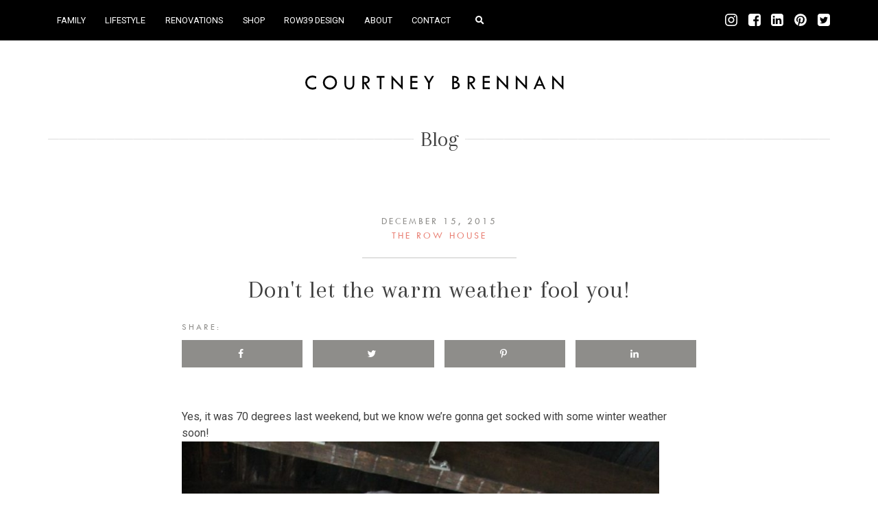

--- FILE ---
content_type: text/html; charset=UTF-8
request_url: https://courtneybrennan.com/2015/12/15/dont-let-the-warm-weather-fool-you/
body_size: 16768
content:
<!doctype html>
<html lang="en-US">
<head>
	<!-- Google tag (gtag.js) -->
	<script async src="https://www.googletagmanager.com/gtag/js?id=G-PRVERN0GRJ"></script>
	<script>
	  window.dataLayer = window.dataLayer || [];
	  function gtag(){dataLayer.push(arguments);}
	  gtag('js', new Date());
		
	  gtag('config', 'G-PRVERN0GRJ');
	  gtag('config', 'UA-72526310-1');
	</script>
	

	<meta charset="UTF-8">
	<meta name="viewport" content="width=device-width, initial-scale=1">
	<link rel="profile" href="http://gmpg.org/xfn/11">
	
	<script src="https://ajax.googleapis.com/ajax/libs/jquery/3.4.0/jquery.min.js"></script>
	
	<link rel="stylesheet" type="text/css" href="https://courtneybrennan.com/wp-content/themes/courtneybrennan/css/bootstrap.min.css">
	<link rel="stylesheet" href="https://use.fontawesome.com/releases/v5.5.0/css/all.css" integrity="sha384-B4dIYHKNBt8Bc12p+WXckhzcICo0wtJAoU8YZTY5qE0Id1GSseTk6S+L3BlXeVIU" crossorigin="anonymous">
	
	<script>
	/* When the user scrolls down from the top of the document, show the button */
	window.onscroll = function() {scrollFunction()};

	function scrollFunction() {
  		if (document.body.scrollTop > 800 || document.documentElement.scrollTop > 800) {
    		document.getElementById("top-of-page").style.display = "block";
  		} else {
    		document.getElementById("top-of-page").style.display = "none";
  		}
	}
	</script>
	
	<meta name='robots' content='index, follow, max-image-preview:large, max-snippet:-1, max-video-preview:-1' />
<!-- Grow Social by Mediavine v.1.20.2 https://marketplace.mediavine.com/grow-social-pro/ -->
<meta property="og:locale" content="en_US" />
<meta property="og:type" content="article" />
<meta property="og:title" content="Don&#039;t let the warm weather fool you!" />
<meta property="og:description" content="Yes, it was 70 degrees last weekend, but we know we&#039;re gonna get socked with some winter weather soon! That means we MUST insulate the back bedroom in The Rowhouse. My man loves nothing more" />
<meta property="og:url" content="https://courtneybrennan.com/2015/12/15/dont-let-the-warm-weather-fool-you/" />
<meta property="og:site_name" content="Courtney Brennan" />
<meta property="og:updated_time" content="2015-12-15T06:30:41+00:00" />
<meta property="article:published_time" content="2015-12-15T06:30:41+00:00" />
<meta property="article:modified_time" content="2015-12-15T06:30:41+00:00" />
<meta name="twitter:card" content="summary_large_image" />
<meta name="twitter:title" content="Don&#039;t let the warm weather fool you!" />
<meta name="twitter:description" content="Yes, it was 70 degrees last weekend, but we know we&#039;re gonna get socked with some winter weather soon! That means we MUST insulate the back bedroom in The Rowhouse. My man loves nothing more" />
<!-- Grow Social by Mediavine v.1.20.2 https://marketplace.mediavine.com/grow-social-pro/ -->

	<!-- This site is optimized with the Yoast SEO plugin v20.2.1 - https://yoast.com/wordpress/plugins/seo/ -->
	<title>Don&#039;t let the warm weather fool you! - Courtney Brennan</title>
	<link rel="canonical" href="https://courtneybrennan.com/2015/12/15/dont-let-the-warm-weather-fool-you/" />
	<meta name="author" content="Courtney" />
	<meta name="twitter:label1" content="Written by" />
	<meta name="twitter:data1" content="Courtney" />
	<meta name="twitter:label2" content="Est. reading time" />
	<meta name="twitter:data2" content="1 minute" />
	<script type="application/ld+json" class="yoast-schema-graph">{"@context":"https://schema.org","@graph":[{"@type":"Article","@id":"https://courtneybrennan.com/2015/12/15/dont-let-the-warm-weather-fool-you/#article","isPartOf":{"@id":"https://courtneybrennan.com/2015/12/15/dont-let-the-warm-weather-fool-you/"},"author":{"name":"Courtney","@id":"https://courtneybrennan.com/#/schema/person/c31db84b8d545405927822281e22f377"},"headline":"Don&#039;t let the warm weather fool you!","datePublished":"2015-12-15T11:30:41+00:00","dateModified":"2015-12-15T11:30:41+00:00","mainEntityOfPage":{"@id":"https://courtneybrennan.com/2015/12/15/dont-let-the-warm-weather-fool-you/"},"wordCount":170,"commentCount":4,"publisher":{"@id":"https://courtneybrennan.com/#/schema/person/c31db84b8d545405927822281e22f377"},"image":{"@id":"https://courtneybrennan.com/2015/12/15/dont-let-the-warm-weather-fool-you/#primaryimage"},"thumbnailUrl":"https://courtneybrennan.com/wp-content/uploads/2015/12/img_1946.jpg","keywords":["DIY","home renovation","insulation","Pittsburgh"],"articleSection":["The Row House"],"inLanguage":"en-US","potentialAction":[{"@type":"CommentAction","name":"Comment","target":["https://courtneybrennan.com/2015/12/15/dont-let-the-warm-weather-fool-you/#respond"]}]},{"@type":"WebPage","@id":"https://courtneybrennan.com/2015/12/15/dont-let-the-warm-weather-fool-you/","url":"https://courtneybrennan.com/2015/12/15/dont-let-the-warm-weather-fool-you/","name":"Don&#039;t let the warm weather fool you! - Courtney Brennan","isPartOf":{"@id":"https://courtneybrennan.com/#website"},"primaryImageOfPage":{"@id":"https://courtneybrennan.com/2015/12/15/dont-let-the-warm-weather-fool-you/#primaryimage"},"image":{"@id":"https://courtneybrennan.com/2015/12/15/dont-let-the-warm-weather-fool-you/#primaryimage"},"thumbnailUrl":"https://courtneybrennan.com/wp-content/uploads/2015/12/img_1946.jpg","datePublished":"2015-12-15T11:30:41+00:00","dateModified":"2015-12-15T11:30:41+00:00","breadcrumb":{"@id":"https://courtneybrennan.com/2015/12/15/dont-let-the-warm-weather-fool-you/#breadcrumb"},"inLanguage":"en-US","potentialAction":[{"@type":"ReadAction","target":["https://courtneybrennan.com/2015/12/15/dont-let-the-warm-weather-fool-you/"]}]},{"@type":"ImageObject","inLanguage":"en-US","@id":"https://courtneybrennan.com/2015/12/15/dont-let-the-warm-weather-fool-you/#primaryimage","url":"https://courtneybrennan.com/wp-content/uploads/2015/12/img_1946.jpg","contentUrl":"https://courtneybrennan.com/wp-content/uploads/2015/12/img_1946.jpg","width":1280,"height":1920},{"@type":"BreadcrumbList","@id":"https://courtneybrennan.com/2015/12/15/dont-let-the-warm-weather-fool-you/#breadcrumb","itemListElement":[{"@type":"ListItem","position":1,"name":"Home","item":"https://courtneybrennan.com/"},{"@type":"ListItem","position":2,"name":"Blog","item":"https://courtneybrennan.com/blog/"},{"@type":"ListItem","position":3,"name":"Don&#039;t let the warm weather fool you!"}]},{"@type":"WebSite","@id":"https://courtneybrennan.com/#website","url":"https://courtneybrennan.com/","name":"Courtney Brennan","description":"","publisher":{"@id":"https://courtneybrennan.com/#/schema/person/c31db84b8d545405927822281e22f377"},"potentialAction":[{"@type":"SearchAction","target":{"@type":"EntryPoint","urlTemplate":"https://courtneybrennan.com/?s={search_term_string}"},"query-input":"required name=search_term_string"}],"inLanguage":"en-US"},{"@type":["Person","Organization"],"@id":"https://courtneybrennan.com/#/schema/person/c31db84b8d545405927822281e22f377","name":"Courtney","image":{"@type":"ImageObject","inLanguage":"en-US","@id":"https://courtneybrennan.com/#/schema/person/image/","url":"https://courtneybrennan.com/wp-content/uploads/2019/12/courtney-brennan-writer-speaker.png","contentUrl":"https://courtneybrennan.com/wp-content/uploads/2019/12/courtney-brennan-writer-speaker.png","width":800,"height":800,"caption":"Courtney"},"logo":{"@id":"https://courtneybrennan.com/#/schema/person/image/"},"description":"An Emmy award-winning journalist and TV host, Courtney Brennan has galvanized a huge online community around her very real and raw stories of #MomLife! A published writer, speaker and influencer, Courtney has become a strong and vocal supporter for mothers and families. You can follow her at @itscourtneybrennan on Instagram and @CourtneyBrennanTV on Facebook where she shares the realness that is #WorkingMomLife, her home renovations and those ever-important #OOTD"}]}</script>
	<!-- / Yoast SEO plugin. -->


<link rel="alternate" type="application/rss+xml" title="Courtney Brennan &raquo; Feed" href="https://courtneybrennan.com/feed/" />
<link rel="alternate" type="application/rss+xml" title="Courtney Brennan &raquo; Comments Feed" href="https://courtneybrennan.com/comments/feed/" />
<link rel="alternate" type="application/rss+xml" title="Courtney Brennan &raquo; Don&#039;t let the warm weather fool you! Comments Feed" href="https://courtneybrennan.com/2015/12/15/dont-let-the-warm-weather-fool-you/feed/" />
<script type="text/javascript">
window._wpemojiSettings = {"baseUrl":"https:\/\/s.w.org\/images\/core\/emoji\/14.0.0\/72x72\/","ext":".png","svgUrl":"https:\/\/s.w.org\/images\/core\/emoji\/14.0.0\/svg\/","svgExt":".svg","source":{"concatemoji":"https:\/\/courtneybrennan.com\/wp-includes\/js\/wp-emoji-release.min.js?ver=6.1.9"}};
/*! This file is auto-generated */
!function(e,a,t){var n,r,o,i=a.createElement("canvas"),p=i.getContext&&i.getContext("2d");function s(e,t){var a=String.fromCharCode,e=(p.clearRect(0,0,i.width,i.height),p.fillText(a.apply(this,e),0,0),i.toDataURL());return p.clearRect(0,0,i.width,i.height),p.fillText(a.apply(this,t),0,0),e===i.toDataURL()}function c(e){var t=a.createElement("script");t.src=e,t.defer=t.type="text/javascript",a.getElementsByTagName("head")[0].appendChild(t)}for(o=Array("flag","emoji"),t.supports={everything:!0,everythingExceptFlag:!0},r=0;r<o.length;r++)t.supports[o[r]]=function(e){if(p&&p.fillText)switch(p.textBaseline="top",p.font="600 32px Arial",e){case"flag":return s([127987,65039,8205,9895,65039],[127987,65039,8203,9895,65039])?!1:!s([55356,56826,55356,56819],[55356,56826,8203,55356,56819])&&!s([55356,57332,56128,56423,56128,56418,56128,56421,56128,56430,56128,56423,56128,56447],[55356,57332,8203,56128,56423,8203,56128,56418,8203,56128,56421,8203,56128,56430,8203,56128,56423,8203,56128,56447]);case"emoji":return!s([129777,127995,8205,129778,127999],[129777,127995,8203,129778,127999])}return!1}(o[r]),t.supports.everything=t.supports.everything&&t.supports[o[r]],"flag"!==o[r]&&(t.supports.everythingExceptFlag=t.supports.everythingExceptFlag&&t.supports[o[r]]);t.supports.everythingExceptFlag=t.supports.everythingExceptFlag&&!t.supports.flag,t.DOMReady=!1,t.readyCallback=function(){t.DOMReady=!0},t.supports.everything||(n=function(){t.readyCallback()},a.addEventListener?(a.addEventListener("DOMContentLoaded",n,!1),e.addEventListener("load",n,!1)):(e.attachEvent("onload",n),a.attachEvent("onreadystatechange",function(){"complete"===a.readyState&&t.readyCallback()})),(e=t.source||{}).concatemoji?c(e.concatemoji):e.wpemoji&&e.twemoji&&(c(e.twemoji),c(e.wpemoji)))}(window,document,window._wpemojiSettings);
</script>
<style type="text/css">
img.wp-smiley,
img.emoji {
	display: inline !important;
	border: none !important;
	box-shadow: none !important;
	height: 1em !important;
	width: 1em !important;
	margin: 0 0.07em !important;
	vertical-align: -0.1em !important;
	background: none !important;
	padding: 0 !important;
}
</style>
	<link rel='stylesheet' id='sbi_styles-css' href='https://courtneybrennan.com/wp-content/plugins/instagram-feed/css/sbi-styles.min.css?ver=6.1.2' type='text/css' media='all' />
<link rel='stylesheet' id='wp-block-library-css' href='https://courtneybrennan.com/wp-includes/css/dist/block-library/style.min.css?ver=6.1.9' type='text/css' media='all' />
<link rel='stylesheet' id='classic-theme-styles-css' href='https://courtneybrennan.com/wp-includes/css/classic-themes.min.css?ver=1' type='text/css' media='all' />
<style id='global-styles-inline-css' type='text/css'>
body{--wp--preset--color--black: #000000;--wp--preset--color--cyan-bluish-gray: #abb8c3;--wp--preset--color--white: #ffffff;--wp--preset--color--pale-pink: #f78da7;--wp--preset--color--vivid-red: #cf2e2e;--wp--preset--color--luminous-vivid-orange: #ff6900;--wp--preset--color--luminous-vivid-amber: #fcb900;--wp--preset--color--light-green-cyan: #7bdcb5;--wp--preset--color--vivid-green-cyan: #00d084;--wp--preset--color--pale-cyan-blue: #8ed1fc;--wp--preset--color--vivid-cyan-blue: #0693e3;--wp--preset--color--vivid-purple: #9b51e0;--wp--preset--gradient--vivid-cyan-blue-to-vivid-purple: linear-gradient(135deg,rgba(6,147,227,1) 0%,rgb(155,81,224) 100%);--wp--preset--gradient--light-green-cyan-to-vivid-green-cyan: linear-gradient(135deg,rgb(122,220,180) 0%,rgb(0,208,130) 100%);--wp--preset--gradient--luminous-vivid-amber-to-luminous-vivid-orange: linear-gradient(135deg,rgba(252,185,0,1) 0%,rgba(255,105,0,1) 100%);--wp--preset--gradient--luminous-vivid-orange-to-vivid-red: linear-gradient(135deg,rgba(255,105,0,1) 0%,rgb(207,46,46) 100%);--wp--preset--gradient--very-light-gray-to-cyan-bluish-gray: linear-gradient(135deg,rgb(238,238,238) 0%,rgb(169,184,195) 100%);--wp--preset--gradient--cool-to-warm-spectrum: linear-gradient(135deg,rgb(74,234,220) 0%,rgb(151,120,209) 20%,rgb(207,42,186) 40%,rgb(238,44,130) 60%,rgb(251,105,98) 80%,rgb(254,248,76) 100%);--wp--preset--gradient--blush-light-purple: linear-gradient(135deg,rgb(255,206,236) 0%,rgb(152,150,240) 100%);--wp--preset--gradient--blush-bordeaux: linear-gradient(135deg,rgb(254,205,165) 0%,rgb(254,45,45) 50%,rgb(107,0,62) 100%);--wp--preset--gradient--luminous-dusk: linear-gradient(135deg,rgb(255,203,112) 0%,rgb(199,81,192) 50%,rgb(65,88,208) 100%);--wp--preset--gradient--pale-ocean: linear-gradient(135deg,rgb(255,245,203) 0%,rgb(182,227,212) 50%,rgb(51,167,181) 100%);--wp--preset--gradient--electric-grass: linear-gradient(135deg,rgb(202,248,128) 0%,rgb(113,206,126) 100%);--wp--preset--gradient--midnight: linear-gradient(135deg,rgb(2,3,129) 0%,rgb(40,116,252) 100%);--wp--preset--duotone--dark-grayscale: url('#wp-duotone-dark-grayscale');--wp--preset--duotone--grayscale: url('#wp-duotone-grayscale');--wp--preset--duotone--purple-yellow: url('#wp-duotone-purple-yellow');--wp--preset--duotone--blue-red: url('#wp-duotone-blue-red');--wp--preset--duotone--midnight: url('#wp-duotone-midnight');--wp--preset--duotone--magenta-yellow: url('#wp-duotone-magenta-yellow');--wp--preset--duotone--purple-green: url('#wp-duotone-purple-green');--wp--preset--duotone--blue-orange: url('#wp-duotone-blue-orange');--wp--preset--font-size--small: 13px;--wp--preset--font-size--medium: 20px;--wp--preset--font-size--large: 36px;--wp--preset--font-size--x-large: 42px;--wp--preset--spacing--20: 0.44rem;--wp--preset--spacing--30: 0.67rem;--wp--preset--spacing--40: 1rem;--wp--preset--spacing--50: 1.5rem;--wp--preset--spacing--60: 2.25rem;--wp--preset--spacing--70: 3.38rem;--wp--preset--spacing--80: 5.06rem;}:where(.is-layout-flex){gap: 0.5em;}body .is-layout-flow > .alignleft{float: left;margin-inline-start: 0;margin-inline-end: 2em;}body .is-layout-flow > .alignright{float: right;margin-inline-start: 2em;margin-inline-end: 0;}body .is-layout-flow > .aligncenter{margin-left: auto !important;margin-right: auto !important;}body .is-layout-constrained > .alignleft{float: left;margin-inline-start: 0;margin-inline-end: 2em;}body .is-layout-constrained > .alignright{float: right;margin-inline-start: 2em;margin-inline-end: 0;}body .is-layout-constrained > .aligncenter{margin-left: auto !important;margin-right: auto !important;}body .is-layout-constrained > :where(:not(.alignleft):not(.alignright):not(.alignfull)){max-width: var(--wp--style--global--content-size);margin-left: auto !important;margin-right: auto !important;}body .is-layout-constrained > .alignwide{max-width: var(--wp--style--global--wide-size);}body .is-layout-flex{display: flex;}body .is-layout-flex{flex-wrap: wrap;align-items: center;}body .is-layout-flex > *{margin: 0;}:where(.wp-block-columns.is-layout-flex){gap: 2em;}.has-black-color{color: var(--wp--preset--color--black) !important;}.has-cyan-bluish-gray-color{color: var(--wp--preset--color--cyan-bluish-gray) !important;}.has-white-color{color: var(--wp--preset--color--white) !important;}.has-pale-pink-color{color: var(--wp--preset--color--pale-pink) !important;}.has-vivid-red-color{color: var(--wp--preset--color--vivid-red) !important;}.has-luminous-vivid-orange-color{color: var(--wp--preset--color--luminous-vivid-orange) !important;}.has-luminous-vivid-amber-color{color: var(--wp--preset--color--luminous-vivid-amber) !important;}.has-light-green-cyan-color{color: var(--wp--preset--color--light-green-cyan) !important;}.has-vivid-green-cyan-color{color: var(--wp--preset--color--vivid-green-cyan) !important;}.has-pale-cyan-blue-color{color: var(--wp--preset--color--pale-cyan-blue) !important;}.has-vivid-cyan-blue-color{color: var(--wp--preset--color--vivid-cyan-blue) !important;}.has-vivid-purple-color{color: var(--wp--preset--color--vivid-purple) !important;}.has-black-background-color{background-color: var(--wp--preset--color--black) !important;}.has-cyan-bluish-gray-background-color{background-color: var(--wp--preset--color--cyan-bluish-gray) !important;}.has-white-background-color{background-color: var(--wp--preset--color--white) !important;}.has-pale-pink-background-color{background-color: var(--wp--preset--color--pale-pink) !important;}.has-vivid-red-background-color{background-color: var(--wp--preset--color--vivid-red) !important;}.has-luminous-vivid-orange-background-color{background-color: var(--wp--preset--color--luminous-vivid-orange) !important;}.has-luminous-vivid-amber-background-color{background-color: var(--wp--preset--color--luminous-vivid-amber) !important;}.has-light-green-cyan-background-color{background-color: var(--wp--preset--color--light-green-cyan) !important;}.has-vivid-green-cyan-background-color{background-color: var(--wp--preset--color--vivid-green-cyan) !important;}.has-pale-cyan-blue-background-color{background-color: var(--wp--preset--color--pale-cyan-blue) !important;}.has-vivid-cyan-blue-background-color{background-color: var(--wp--preset--color--vivid-cyan-blue) !important;}.has-vivid-purple-background-color{background-color: var(--wp--preset--color--vivid-purple) !important;}.has-black-border-color{border-color: var(--wp--preset--color--black) !important;}.has-cyan-bluish-gray-border-color{border-color: var(--wp--preset--color--cyan-bluish-gray) !important;}.has-white-border-color{border-color: var(--wp--preset--color--white) !important;}.has-pale-pink-border-color{border-color: var(--wp--preset--color--pale-pink) !important;}.has-vivid-red-border-color{border-color: var(--wp--preset--color--vivid-red) !important;}.has-luminous-vivid-orange-border-color{border-color: var(--wp--preset--color--luminous-vivid-orange) !important;}.has-luminous-vivid-amber-border-color{border-color: var(--wp--preset--color--luminous-vivid-amber) !important;}.has-light-green-cyan-border-color{border-color: var(--wp--preset--color--light-green-cyan) !important;}.has-vivid-green-cyan-border-color{border-color: var(--wp--preset--color--vivid-green-cyan) !important;}.has-pale-cyan-blue-border-color{border-color: var(--wp--preset--color--pale-cyan-blue) !important;}.has-vivid-cyan-blue-border-color{border-color: var(--wp--preset--color--vivid-cyan-blue) !important;}.has-vivid-purple-border-color{border-color: var(--wp--preset--color--vivid-purple) !important;}.has-vivid-cyan-blue-to-vivid-purple-gradient-background{background: var(--wp--preset--gradient--vivid-cyan-blue-to-vivid-purple) !important;}.has-light-green-cyan-to-vivid-green-cyan-gradient-background{background: var(--wp--preset--gradient--light-green-cyan-to-vivid-green-cyan) !important;}.has-luminous-vivid-amber-to-luminous-vivid-orange-gradient-background{background: var(--wp--preset--gradient--luminous-vivid-amber-to-luminous-vivid-orange) !important;}.has-luminous-vivid-orange-to-vivid-red-gradient-background{background: var(--wp--preset--gradient--luminous-vivid-orange-to-vivid-red) !important;}.has-very-light-gray-to-cyan-bluish-gray-gradient-background{background: var(--wp--preset--gradient--very-light-gray-to-cyan-bluish-gray) !important;}.has-cool-to-warm-spectrum-gradient-background{background: var(--wp--preset--gradient--cool-to-warm-spectrum) !important;}.has-blush-light-purple-gradient-background{background: var(--wp--preset--gradient--blush-light-purple) !important;}.has-blush-bordeaux-gradient-background{background: var(--wp--preset--gradient--blush-bordeaux) !important;}.has-luminous-dusk-gradient-background{background: var(--wp--preset--gradient--luminous-dusk) !important;}.has-pale-ocean-gradient-background{background: var(--wp--preset--gradient--pale-ocean) !important;}.has-electric-grass-gradient-background{background: var(--wp--preset--gradient--electric-grass) !important;}.has-midnight-gradient-background{background: var(--wp--preset--gradient--midnight) !important;}.has-small-font-size{font-size: var(--wp--preset--font-size--small) !important;}.has-medium-font-size{font-size: var(--wp--preset--font-size--medium) !important;}.has-large-font-size{font-size: var(--wp--preset--font-size--large) !important;}.has-x-large-font-size{font-size: var(--wp--preset--font-size--x-large) !important;}
.wp-block-navigation a:where(:not(.wp-element-button)){color: inherit;}
:where(.wp-block-columns.is-layout-flex){gap: 2em;}
.wp-block-pullquote{font-size: 1.5em;line-height: 1.6;}
</style>
<link rel='stylesheet' id='dpsp-frontend-style-pro-css' href='https://courtneybrennan.com/wp-content/plugins/social-pug/assets/dist/style-frontend-pro.1.20.2.css?ver=1.20.2' type='text/css' media='all' />
<link rel='stylesheet' id='hfe-style-css' href='https://courtneybrennan.com/wp-content/plugins/header-footer-elementor/assets/css/header-footer-elementor.css?ver=1.6.13' type='text/css' media='all' />
<link rel='stylesheet' id='elementor-icons-css' href='https://courtneybrennan.com/wp-content/plugins/elementor/assets/lib/eicons/css/elementor-icons.min.css?ver=5.18.0' type='text/css' media='all' />
<link rel='stylesheet' id='elementor-frontend-legacy-css' href='https://courtneybrennan.com/wp-content/plugins/elementor/assets/css/frontend-legacy.min.css?ver=3.11.2' type='text/css' media='all' />
<link rel='stylesheet' id='elementor-frontend-css' href='https://courtneybrennan.com/wp-content/plugins/elementor/assets/css/frontend.min.css?ver=3.11.2' type='text/css' media='all' />
<link rel='stylesheet' id='swiper-css' href='https://courtneybrennan.com/wp-content/plugins/elementor/assets/lib/swiper/css/swiper.min.css?ver=5.3.6' type='text/css' media='all' />
<link rel='stylesheet' id='elementor-post-6650-css' href='https://courtneybrennan.com/wp-content/uploads/elementor/css/post-6650.css?ver=1677772284' type='text/css' media='all' />
<link rel='stylesheet' id='elementor-global-css' href='https://courtneybrennan.com/wp-content/uploads/elementor/css/global.css?ver=1677772284' type='text/css' media='all' />
<link rel='stylesheet' id='elementor-post-5631-css' href='https://courtneybrennan.com/wp-content/uploads/elementor/css/post-5631.css?ver=1677772284' type='text/css' media='all' />
<link rel='stylesheet' id='hfe-widgets-style-css' href='https://courtneybrennan.com/wp-content/plugins/header-footer-elementor/inc/widgets-css/frontend.css?ver=1.6.13' type='text/css' media='all' />
<link rel='stylesheet' id='inksplash_starter-style-css' href='https://courtneybrennan.com/wp-content/themes/courtneybrennan/style.css?ver=6.1.9' type='text/css' media='all' />
<link rel='stylesheet' id='google-fonts-1-css' href='https://fonts.googleapis.com/css?family=Roboto%3A100%2C100italic%2C200%2C200italic%2C300%2C300italic%2C400%2C400italic%2C500%2C500italic%2C600%2C600italic%2C700%2C700italic%2C800%2C800italic%2C900%2C900italic%7CRoboto+Slab%3A100%2C100italic%2C200%2C200italic%2C300%2C300italic%2C400%2C400italic%2C500%2C500italic%2C600%2C600italic%2C700%2C700italic%2C800%2C800italic%2C900%2C900italic&#038;display=auto&#038;ver=6.1.9' type='text/css' media='all' />
<link rel="preconnect" href="https://fonts.gstatic.com/" crossorigin><script type='text/javascript' src='https://courtneybrennan.com/wp-includes/js/jquery/jquery.min.js?ver=3.6.1' id='jquery-core-js'></script>
<script type='text/javascript' src='https://courtneybrennan.com/wp-includes/js/jquery/jquery-migrate.min.js?ver=3.3.2' id='jquery-migrate-js'></script>
<link rel="https://api.w.org/" href="https://courtneybrennan.com/wp-json/" /><link rel="alternate" type="application/json" href="https://courtneybrennan.com/wp-json/wp/v2/posts/3611" /><link rel="EditURI" type="application/rsd+xml" title="RSD" href="https://courtneybrennan.com/xmlrpc.php?rsd" />
<link rel="wlwmanifest" type="application/wlwmanifest+xml" href="https://courtneybrennan.com/wp-includes/wlwmanifest.xml" />
<meta name="generator" content="WordPress 6.1.9" />
<link rel='shortlink' href='https://courtneybrennan.com/?p=3611' />
<link rel="alternate" type="application/json+oembed" href="https://courtneybrennan.com/wp-json/oembed/1.0/embed?url=https%3A%2F%2Fcourtneybrennan.com%2F2015%2F12%2F15%2Fdont-let-the-warm-weather-fool-you%2F" />
<link rel="alternate" type="text/xml+oembed" href="https://courtneybrennan.com/wp-json/oembed/1.0/embed?url=https%3A%2F%2Fcourtneybrennan.com%2F2015%2F12%2F15%2Fdont-let-the-warm-weather-fool-you%2F&#038;format=xml" />
<style type="text/css" data-source="Grow Social by Mediavine">
				@media screen and ( max-width : 720px ) {
					.dpsp-content-wrapper.dpsp-hide-on-mobile,
					.dpsp-share-text.dpsp-hide-on-mobile,
					.dpsp-content-wrapper .dpsp-network-label {
						display: none;
					}
					.dpsp-has-spacing .dpsp-networks-btns-wrapper li {
						margin:0 2% 10px 0;
					}
					.dpsp-network-btn.dpsp-has-label:not(.dpsp-has-count) {
						max-height: 40px;
						padding: 0;
						justify-content: center;
					}
					.dpsp-content-wrapper.dpsp-size-small .dpsp-network-btn.dpsp-has-label:not(.dpsp-has-count){
						max-height: 32px;
					}
					.dpsp-content-wrapper.dpsp-size-large .dpsp-network-btn.dpsp-has-label:not(.dpsp-has-count){
						max-height: 46px;
					}
				}
			</style><link rel="pingback" href="https://courtneybrennan.com/xmlrpc.php"><meta name="generator" content="Elementor 3.11.2; settings: css_print_method-external, google_font-enabled, font_display-auto">
<style type="text/css">.recentcomments a{display:inline !important;padding:0 !important;margin:0 !important;}</style>		<style type="text/css">
					.site-title,
			.site-description {
				position: absolute;
				clip: rect(1px, 1px, 1px, 1px);
			}
				</style>
			
</head>

<body class="post-template-default single single-post postid-3611 single-format-standard wp-custom-logo ehf-footer ehf-template-courtneybrennan ehf-stylesheet-courtneybrennan elementor-default elementor-kit-6650">


<!-- https://www.templatemonster.com/blog/build-navigation-menu-css-jquery/ -->
<span class="toggle-button">
     <div class="menu-bar menu-bar-top"></div>
     <div class="menu-bar menu-bar-middle"></div>
     <div class="menu-bar menu-bar-bottom"></div>
</span>
<div class="menu-wrap">
	<div class="menu-sidebar">
		<div class="menu-main-navigation-container"><ul id="primary-menu" class="menu"><li id="menu-item-5602" class="menu-item menu-item-type-custom menu-item-object-custom menu-item-has-children menu-item-5602"><a href="#">Family</a><span class="sidebar-menu-arrow"></span>
<ul class="sub-menu">
	<li id="menu-item-5599" class="menu-item menu-item-type-taxonomy menu-item-object-category menu-item-5599"><a href="https://courtneybrennan.com/category/momlife/">#MomLife</a></li>
	<li id="menu-item-5600" class="menu-item menu-item-type-taxonomy menu-item-object-category menu-item-5600"><a href="https://courtneybrennan.com/category/marriage/">Marriage</a></li>
	<li id="menu-item-5601" class="menu-item menu-item-type-taxonomy menu-item-object-category menu-item-5601"><a href="https://courtneybrennan.com/category/parenting/">Parenting</a></li>
</ul>
</li>
<li id="menu-item-5603" class="menu-item menu-item-type-custom menu-item-object-custom menu-item-has-children menu-item-5603"><a href="#">Lifestyle</a><span class="sidebar-menu-arrow"></span>
<ul class="sub-menu">
	<li id="menu-item-5605" class="menu-item menu-item-type-taxonomy menu-item-object-category menu-item-5605"><a href="https://courtneybrennan.com/category/fashion/">Fashion</a></li>
	<li id="menu-item-5606" class="menu-item menu-item-type-taxonomy menu-item-object-category menu-item-5606"><a href="https://courtneybrennan.com/category/fitness/">Fitness</a></li>
	<li id="menu-item-5604" class="menu-item menu-item-type-taxonomy menu-item-object-category menu-item-5604"><a href="https://courtneybrennan.com/category/beauty/">Beauty</a></li>
</ul>
</li>
<li id="menu-item-5607" class="menu-item menu-item-type-custom menu-item-object-custom menu-item-has-children menu-item-5607"><a href="#">Renovations</a><span class="sidebar-menu-arrow"></span>
<ul class="sub-menu">
	<li id="menu-item-5609" class="menu-item menu-item-type-taxonomy menu-item-object-category current-post-ancestor current-menu-parent current-post-parent menu-item-5609"><a href="https://courtneybrennan.com/category/the-row-house/">The Row House</a></li>
	<li id="menu-item-5608" class="menu-item menu-item-type-taxonomy menu-item-object-category menu-item-5608"><a href="https://courtneybrennan.com/category/the-grand-house/">The Grand House</a></li>
</ul>
</li>
<li id="menu-item-25" class="menu-item menu-item-type-post_type menu-item-object-page menu-item-25"><a href="https://courtneybrennan.com/shop-my-ig/">Shop</a></li>
<li id="menu-item-28" class="menu-item menu-item-type-custom menu-item-object-custom menu-item-28"><a target="_blank" rel="noopener" href="https://row39.com">Row39 Design</a></li>
<li id="menu-item-5815" class="menu-item menu-item-type-post_type menu-item-object-page menu-item-5815"><a href="https://courtneybrennan.com/get-to-know-me/">About</a></li>
<li id="menu-item-24" class="menu-item menu-item-type-post_type menu-item-object-page menu-item-24"><a href="https://courtneybrennan.com/contact/">Contact</a></li>
</ul></div>       
    </div>
</div>

<div id="mobile-search-container">
	<div class="container">
	<div class="row">
		<div class="col-sm-12">
			
<form role="search" method="get" class="search-form" action="https://courtneybrennan.com/">
	<label for="search-form-697c991c73b47">
		<span class="screen-reader-text">Search for:</span>
	</label>
	<input type="search" id="search-form-697c991c73b47" class="search-field" placeholder="Search&hellip;" value="" name="s" />
	<button type="submit" class="search-submit"><i class="fa fa-search"></i><span class="screen-reader-text">Search</span></button>
</form>		</div>
	</div>
	</div>		
</div>

<nav id="site-navigation" class="main-navigation">
	<div class="container">
		<div class="row">
			<div class="col-sm-12 col-md-9">
				<div class="menu-main-navigation-container"><ul id="primary-menu" class="menu"><li class="menu-item menu-item-type-custom menu-item-object-custom menu-item-has-children menu-item-5602"><a href="#">Family</a>
<ul class="sub-menu">
	<li class="menu-item menu-item-type-taxonomy menu-item-object-category menu-item-5599"><a href="https://courtneybrennan.com/category/momlife/">#MomLife</a></li>
	<li class="menu-item menu-item-type-taxonomy menu-item-object-category menu-item-5600"><a href="https://courtneybrennan.com/category/marriage/">Marriage</a></li>
	<li class="menu-item menu-item-type-taxonomy menu-item-object-category menu-item-5601"><a href="https://courtneybrennan.com/category/parenting/">Parenting</a></li>
</ul>
</li>
<li class="menu-item menu-item-type-custom menu-item-object-custom menu-item-has-children menu-item-5603"><a href="#">Lifestyle</a>
<ul class="sub-menu">
	<li class="menu-item menu-item-type-taxonomy menu-item-object-category menu-item-5605"><a href="https://courtneybrennan.com/category/fashion/">Fashion</a></li>
	<li class="menu-item menu-item-type-taxonomy menu-item-object-category menu-item-5606"><a href="https://courtneybrennan.com/category/fitness/">Fitness</a></li>
	<li class="menu-item menu-item-type-taxonomy menu-item-object-category menu-item-5604"><a href="https://courtneybrennan.com/category/beauty/">Beauty</a></li>
</ul>
</li>
<li class="menu-item menu-item-type-custom menu-item-object-custom menu-item-has-children menu-item-5607"><a href="#">Renovations</a>
<ul class="sub-menu">
	<li class="menu-item menu-item-type-taxonomy menu-item-object-category current-post-ancestor current-menu-parent current-post-parent menu-item-5609"><a href="https://courtneybrennan.com/category/the-row-house/">The Row House</a></li>
	<li class="menu-item menu-item-type-taxonomy menu-item-object-category menu-item-5608"><a href="https://courtneybrennan.com/category/the-grand-house/">The Grand House</a></li>
</ul>
</li>
<li class="menu-item menu-item-type-post_type menu-item-object-page menu-item-25"><a href="https://courtneybrennan.com/shop-my-ig/">Shop</a></li>
<li class="menu-item menu-item-type-custom menu-item-object-custom menu-item-28"><a target="_blank" rel="noopener" href="https://row39.com">Row39 Design</a></li>
<li class="menu-item menu-item-type-post_type menu-item-object-page menu-item-5815"><a href="https://courtneybrennan.com/get-to-know-me/">About</a></li>
<li class="menu-item menu-item-type-post_type menu-item-object-page menu-item-24"><a href="https://courtneybrennan.com/contact/">Contact</a></li>
<li class="search-toggle"><i class="fas fa-search"></i></li><li class="mobile-search-toggle"><i class="fas fa-search"></i></li></ul></div>				
					
				<div id="search-container">
					
<form role="search" method="get" class="search-form" action="https://courtneybrennan.com/">
	<label for="search-form-697c991c74e65">
		<span class="screen-reader-text">Search for:</span>
	</label>
	<input type="search" id="search-form-697c991c74e65" class="search-field" placeholder="Search&hellip;" value="" name="s" />
	<button type="submit" class="search-submit"><i class="fa fa-search"></i><span class="screen-reader-text">Search</span></button>
</form>				</div>		
			</div>
								
			<div id="social" class="col-sm-12 col-md-3">
											<div class="textwidget"><p><a href="https://www.instagram.com/itscourtneybrennan/" target="_blank" rel="noopener"><img decoding="async" loading="lazy" class="alignnone size-full wp-image-5611" src="https://courtneybrennan.com/wp-content/uploads/2019/11/social-ig.png" alt="" width="18" height="18" /></a> <a href="https://www.facebook.com/CourtneyBrennanTV/" target="_blank" rel="noopener"><img decoding="async" loading="lazy" class="alignnone size-full wp-image-5610" src="https://courtneybrennan.com/wp-content/uploads/2019/11/social-fb.png" alt="" width="18" height="18" /></a> <a href="https://www.linkedin.com/in/courtney-brennan-911a8b64" target="_blank" rel="noopener"><img decoding="async" loading="lazy" class="alignnone size-full wp-image-5612" src="https://courtneybrennan.com/wp-content/uploads/2019/11/social-linkedin.png" alt="" width="18" height="18" /></a> <a href="https://www.pinterest.com/itscourtneybrennan/" target="_blank" rel="noopener"><img decoding="async" loading="lazy" class="alignnone size-full wp-image-5613" src="https://courtneybrennan.com/wp-content/uploads/2019/11/social-pinterest.png" alt="" width="18" height="18" /></a> <a href="https://twitter.com/CourtBrennanTV" target="_blank" rel="noopener"><img decoding="async" loading="lazy" class="alignnone size-full wp-image-5614" src="https://courtneybrennan.com/wp-content/uploads/2019/11/social-twitter.png" alt="" width="18" height="18" /></a></p>
</div>
					</div>
	
		</div><!-- .row -->
	</div><!-- .container -->
</nav><!-- #site-navigation -->


	
<div id="page" class="site push">
	<a class="skip-link screen-reader-text" href="#content">Skip to content</a>

	<header id="masthead" class="site-header">
		<div class="container">
    		<div class="row">
    			<div class="site-branding col-sm-12">
				<a href="https://courtneybrennan.com/" class="custom-logo-link" rel="home"><img width="390" height="24" src="https://courtneybrennan.com/wp-content/uploads/2019/11/courtney-brennan-logo.png" class="custom-logo" alt="courtney brennan pittsburgh blogger" decoding="async" srcset="https://courtneybrennan.com/wp-content/uploads/2019/11/courtney-brennan-logo.png 390w, https://courtneybrennan.com/wp-content/uploads/2019/11/courtney-brennan-logo-370x24.png 370w" sizes="(max-width: 390px) 100vw, 390px" /></a>					<p class="site-title"><a href="https://courtneybrennan.com/" rel="home">Courtney Brennan</a></p>
									</div><!-- .site-branding -->
				
			</div><!-- .row -->

		</div><!-- .container -->
	</header><!-- #masthead -->
	
	

	<div id="content" class="site-content">

	<div id="primary" class="content-area">
		<main id="main" class="site-main container">
		
			<div class="row">
				<div class="col-sm-12">
					<h1 class="heading-divider"><span>Blog</span></h1>
				</div>
			</div>
		
			<div class="row">
    			<div class="col-sm-8 col-sm-offset-2 blog-content">

											
						<div class="entry-meta">
							<p><span class="posted-on"><time class="entry-date published updated" datetime="2015-12-15T06:30:41-05:00">December 15, 2015</time></span><br>
							<a href="https://courtneybrennan.com/category/the-row-house/" rel="category tag">The Row House</a></p>
						</div>
						<hr>
						<h2 id="post-title">Don&#039;t let the warm weather fool you!</h2>
						
						<div class="post-content">
								<p class="dpsp-share-text " style="margin-bottom:10px">
		Share:	</p>
	<div id="dpsp-content-top" class="dpsp-content-wrapper dpsp-shape-rectangular dpsp-size-medium dpsp-has-spacing dpsp-no-labels dpsp-show-on-mobile dpsp-button-style-1" style="min-height:40px;position:relative">
	<ul class="dpsp-networks-btns-wrapper dpsp-networks-btns-share dpsp-networks-btns-content dpsp-column-4 dpsp-has-button-icon-animation" style="padding:0;margin:0;list-style-type:none">
<li class="dpsp-network-list-item dpsp-network-list-item-facebook" style="float:left">
	<a rel="nofollow noopener" href="https://www.facebook.com/sharer/sharer.php?u=https%3A%2F%2Fcourtneybrennan.com%2F2015%2F12%2F15%2Fdont-let-the-warm-weather-fool-you%2F&t=Don%26%23039%3Bt%20let%20the%20warm%20weather%20fool%20you%21" class="dpsp-network-btn dpsp-facebook dpsp-no-label dpsp-first" target="_blank" aria-label="Share on Facebook" title="Share on Facebook" style="font-size:14px;padding:0rem;max-height:40px" >	<span class="dpsp-network-icon ">
		<span class="dpsp-network-icon-inner" ><svg version="1.1" xmlns="http://www.w3.org/2000/svg" width="32" height="32" viewBox="0 0 18 32"><path d="M17.12 0.224v4.704h-2.784q-1.536 0-2.080 0.64t-0.544 1.92v3.392h5.248l-0.704 5.28h-4.544v13.568h-5.472v-13.568h-4.544v-5.28h4.544v-3.904q0-3.328 1.856-5.152t4.96-1.824q2.624 0 4.064 0.224z"></path></svg></span>
	</span>
	</a></li>

<li class="dpsp-network-list-item dpsp-network-list-item-twitter" style="float:left">
	<a rel="nofollow noopener" href="https://twitter.com/intent/tweet?text=Don%26%23039%3Bt%20let%20the%20warm%20weather%20fool%20you%21&url=https%3A%2F%2Fcourtneybrennan.com%2F2015%2F12%2F15%2Fdont-let-the-warm-weather-fool-you%2F" class="dpsp-network-btn dpsp-twitter dpsp-no-label" target="_blank" aria-label="Share on Twitter" title="Share on Twitter" style="font-size:14px;padding:0rem;max-height:40px" >	<span class="dpsp-network-icon ">
		<span class="dpsp-network-icon-inner" ><svg version="1.1" xmlns="http://www.w3.org/2000/svg" width="32" height="32" viewBox="0 0 30 32"><path d="M28.928 7.296q-1.184 1.728-2.88 2.976 0 0.256 0 0.736 0 2.336-0.672 4.64t-2.048 4.448-3.296 3.744-4.608 2.624-5.792 0.96q-4.832 0-8.832-2.592 0.608 0.064 1.376 0.064 4.032 0 7.168-2.464-1.888-0.032-3.36-1.152t-2.048-2.848q0.608 0.096 1.088 0.096 0.768 0 1.536-0.192-2.016-0.416-3.328-1.984t-1.312-3.68v-0.064q1.216 0.672 2.624 0.736-1.184-0.8-1.888-2.048t-0.704-2.752q0-1.568 0.8-2.912 2.176 2.656 5.248 4.256t6.656 1.76q-0.16-0.672-0.16-1.312 0-2.4 1.696-4.064t4.064-1.696q2.528 0 4.224 1.824 1.952-0.384 3.68-1.408-0.672 2.048-2.56 3.2 1.664-0.192 3.328-0.896z"></path></svg></span>
	</span>
	</a></li>

<li class="dpsp-network-list-item dpsp-network-list-item-pinterest" style="float:left">
	<button rel="nofollow noopener" data-href="#" class="dpsp-network-btn dpsp-pinterest dpsp-no-label" target="_blank" aria-label="Save to Pinterest" title="Save to Pinterest" style="font-size:14px;padding:0rem;max-height:40px" >	<span class="dpsp-network-icon ">
		<span class="dpsp-network-icon-inner" ><svg version="1.1" xmlns="http://www.w3.org/2000/svg" width="32" height="32" viewBox="0 0 23 32"><path d="M0 10.656q0-1.92 0.672-3.616t1.856-2.976 2.72-2.208 3.296-1.408 3.616-0.448q2.816 0 5.248 1.184t3.936 3.456 1.504 5.12q0 1.728-0.32 3.36t-1.088 3.168-1.792 2.656-2.56 1.856-3.392 0.672q-1.216 0-2.4-0.576t-1.728-1.568q-0.16 0.704-0.48 2.016t-0.448 1.696-0.352 1.28-0.48 1.248-0.544 1.12-0.832 1.408-1.12 1.536l-0.224 0.096-0.16-0.192q-0.288-2.816-0.288-3.36 0-1.632 0.384-3.68t1.184-5.152 0.928-3.616q-0.576-1.152-0.576-3.008 0-1.504 0.928-2.784t2.368-1.312q1.088 0 1.696 0.736t0.608 1.824q0 1.184-0.768 3.392t-0.8 3.36q0 1.12 0.8 1.856t1.952 0.736q0.992 0 1.824-0.448t1.408-1.216 0.992-1.696 0.672-1.952 0.352-1.984 0.128-1.792q0-3.072-1.952-4.8t-5.12-1.728q-3.552 0-5.952 2.304t-2.4 5.856q0 0.8 0.224 1.536t0.48 1.152 0.48 0.832 0.224 0.544q0 0.48-0.256 1.28t-0.672 0.8q-0.032 0-0.288-0.032-0.928-0.288-1.632-0.992t-1.088-1.696-0.576-1.92-0.192-1.92z"></path></svg></span>
	</span>
	</button></li>

<li class="dpsp-network-list-item dpsp-network-list-item-linkedin" style="float:left">
	<a rel="nofollow noopener" href="https://www.linkedin.com/shareArticle?url=https%3A%2F%2Fcourtneybrennan.com%2F2015%2F12%2F15%2Fdont-let-the-warm-weather-fool-you%2F&title=Don%26%23039%3Bt%20let%20the%20warm%20weather%20fool%20you%21&summary=Yes%2C%20it%20was%2070%20degrees%20last%20weekend%2C%20but%20we%20know%20we%27re%20gonna%20get%20socked%20with%20some%20winter%20weather%20soon%21%20That%20means%20we%20MUST%20insulate%20the%20back%20bedroom%20in%20The%20Rowhouse.%20My%20man%20loves%20nothing%20more&mini=true" class="dpsp-network-btn dpsp-linkedin dpsp-no-label dpsp-last" target="_blank" aria-label="Share on LinkedIn" title="Share on LinkedIn" style="font-size:14px;padding:0rem;max-height:40px" >	<span class="dpsp-network-icon ">
		<span class="dpsp-network-icon-inner" ><svg version="1.1" xmlns="http://www.w3.org/2000/svg" width="32" height="32" viewBox="0 0 27 32"><path d="M6.24 11.168v17.696h-5.888v-17.696h5.888zM6.624 5.696q0 1.312-0.928 2.176t-2.4 0.864h-0.032q-1.472 0-2.368-0.864t-0.896-2.176 0.928-2.176 2.4-0.864 2.368 0.864 0.928 2.176zM27.424 18.72v10.144h-5.856v-9.472q0-1.888-0.736-2.944t-2.272-1.056q-1.12 0-1.856 0.608t-1.152 1.536q-0.192 0.544-0.192 1.44v9.888h-5.888q0.032-7.136 0.032-11.552t0-5.28l-0.032-0.864h5.888v2.56h-0.032q0.352-0.576 0.736-0.992t0.992-0.928 1.568-0.768 2.048-0.288q3.040 0 4.896 2.016t1.856 5.952z"></path></svg></span>
	</span>
	</a></li>
</ul></div>
<p>Yes, it was 70 degrees last weekend, but we know we&#8217;re gonna get socked with some winter weather soon!<br />
<img decoding="async" src="https://courtneybrennan.com/wp-content/uploads/2015/12/img_1946.jpg" alt="IMG_1946" width="696" height="1044" class="alignnone size-full wp-image-3614" srcset="https://courtneybrennan.com/wp-content/uploads/2015/12/img_1946.jpg 1280w, https://courtneybrennan.com/wp-content/uploads/2015/12/img_1946-367x550.jpg 367w, https://courtneybrennan.com/wp-content/uploads/2015/12/img_1946-683x1024.jpg 683w, https://courtneybrennan.com/wp-content/uploads/2015/12/img_1946-768x1152.jpg 768w, https://courtneybrennan.com/wp-content/uploads/2015/12/img_1946-1024x1536.jpg 1024w, https://courtneybrennan.com/wp-content/uploads/2015/12/img_1946-507x760.jpg 507w" sizes="(max-width: 696px) 100vw, 696px" /><br />
That means we MUST insulate the back bedroom in The Rowhouse.<br />
<img decoding="async" loading="lazy" src="https://courtneybrennan.com/wp-content/uploads/2015/12/img_1951.jpg" alt="IMG_1951" width="696" height="464" class="alignnone size-full wp-image-3615" srcset="https://courtneybrennan.com/wp-content/uploads/2015/12/img_1951.jpg 1920w, https://courtneybrennan.com/wp-content/uploads/2015/12/img_1951-550x367.jpg 550w, https://courtneybrennan.com/wp-content/uploads/2015/12/img_1951-1024x683.jpg 1024w, https://courtneybrennan.com/wp-content/uploads/2015/12/img_1951-768x512.jpg 768w, https://courtneybrennan.com/wp-content/uploads/2015/12/img_1951-1536x1024.jpg 1536w, https://courtneybrennan.com/wp-content/uploads/2015/12/img_1951-760x507.jpg 760w" sizes="(max-width: 696px) 100vw, 696px" /><br />
My man loves nothing more than a weekend full of insulating. (Insert maniacal laugh here!)<br />
<img decoding="async" loading="lazy" src="https://courtneybrennan.com/wp-content/uploads/2015/12/img_1952.jpg" alt="IMG_1952" width="696" height="1044" class="alignnone size-full wp-image-3616" srcset="https://courtneybrennan.com/wp-content/uploads/2015/12/img_1952.jpg 1280w, https://courtneybrennan.com/wp-content/uploads/2015/12/img_1952-367x550.jpg 367w, https://courtneybrennan.com/wp-content/uploads/2015/12/img_1952-683x1024.jpg 683w, https://courtneybrennan.com/wp-content/uploads/2015/12/img_1952-768x1152.jpg 768w, https://courtneybrennan.com/wp-content/uploads/2015/12/img_1952-1024x1536.jpg 1024w, https://courtneybrennan.com/wp-content/uploads/2015/12/img_1952-507x760.jpg 507w" sizes="(max-width: 696px) 100vw, 696px" /><br />
We thought this task was going to be difficult and tedious because of the small spaces and awkward corners, but it went smoothly and quickly!<br />
<img decoding="async" loading="lazy" src="https://courtneybrennan.com/wp-content/uploads/2015/12/img_1954.jpg" alt="IMG_1954" width="696" height="1044" class="alignnone size-full wp-image-3617" srcset="https://courtneybrennan.com/wp-content/uploads/2015/12/img_1954.jpg 1280w, https://courtneybrennan.com/wp-content/uploads/2015/12/img_1954-367x550.jpg 367w, https://courtneybrennan.com/wp-content/uploads/2015/12/img_1954-683x1024.jpg 683w, https://courtneybrennan.com/wp-content/uploads/2015/12/img_1954-768x1152.jpg 768w, https://courtneybrennan.com/wp-content/uploads/2015/12/img_1954-1024x1536.jpg 1024w, https://courtneybrennan.com/wp-content/uploads/2015/12/img_1954-507x760.jpg 507w" sizes="(max-width: 696px) 100vw, 696px" /><br />
Once we finished, our favorite girl came over for a visit!<br />
<img decoding="async" loading="lazy" src="https://courtneybrennan.com/wp-content/uploads/2015/12/img_1962.jpg" alt="IMG_1962" width="696" height="1044" class="alignnone size-full wp-image-3619" srcset="https://courtneybrennan.com/wp-content/uploads/2015/12/img_1962.jpg 1280w, https://courtneybrennan.com/wp-content/uploads/2015/12/img_1962-367x550.jpg 367w, https://courtneybrennan.com/wp-content/uploads/2015/12/img_1962-683x1024.jpg 683w, https://courtneybrennan.com/wp-content/uploads/2015/12/img_1962-768x1152.jpg 768w, https://courtneybrennan.com/wp-content/uploads/2015/12/img_1962-1024x1536.jpg 1024w, https://courtneybrennan.com/wp-content/uploads/2015/12/img_1962-507x760.jpg 507w" sizes="(max-width: 696px) 100vw, 696px" /><br />
Babygirl Lily wants to walk.  Forget crawling, this girl is ready to run around the block!<br />
After two hours of fawning over her and clapping at every little thing she did, Niece Lily gave us a smile that can only mean one thing&#8230;<br />
<img decoding="async" loading="lazy" src="https://courtneybrennan.com/wp-content/uploads/2015/12/img_1965.jpg" alt="IMG_1965" width="696" height="464" class="alignnone size-full wp-image-3620" srcset="https://courtneybrennan.com/wp-content/uploads/2015/12/img_1965.jpg 1920w, https://courtneybrennan.com/wp-content/uploads/2015/12/img_1965-550x367.jpg 550w, https://courtneybrennan.com/wp-content/uploads/2015/12/img_1965-1024x683.jpg 1024w, https://courtneybrennan.com/wp-content/uploads/2015/12/img_1965-768x512.jpg 768w, https://courtneybrennan.com/wp-content/uploads/2015/12/img_1965-1536x1024.jpg 1536w, https://courtneybrennan.com/wp-content/uploads/2015/12/img_1965-760x507.jpg 760w" sizes="(max-width: 696px) 100vw, 696px" /><br />
&#8220;I&#8217;m the BEST!&#8221;<br />
**FOLLOW ILOVE2SWEAT! Just click the &#8220;+ Follow&#8221; button at the top of the page &amp; put in your email address&#8230;some of you might see the FOLLOW button on the BOTTOM RIGHT CORNER of the site.</p>
<div class="author_bio_section" ><img alt='' src='https://secure.gravatar.com/avatar/50b8aea81f1ec50ee85eec07de914747?s=150&#038;d=mm&#038;r=g' srcset='https://secure.gravatar.com/avatar/50b8aea81f1ec50ee85eec07de914747?s=300&#038;d=mm&#038;r=g 2x' class='avatar avatar-150 photo' height='150' width='150' loading='lazy' decoding='async'/><p class="author_details">An Emmy award-winning journalist and TV host, Courtney Brennan has galvanized a huge online community around her very real and raw stories of #MomLife! A published writer, speaker and influencer, Courtney has become a strong and vocal supporter for mothers and families. You can follow her at <a href="https://www.instagram.com/itscourtneybrennan/">@itscourtneybrennan</a> on Instagram and <a href="https://www.facebook.com/CourtneyBrennanTV/">@CourtneyBrennanTV</a> on Facebook where she shares the realness that is #WorkingMomLife, her home renovations and those ever-important #OOTD <a href="https://courtneybrennan.com/get-to-know-me/">More about me &raquo;</a></p></div>	<p class="dpsp-share-text " style="margin-bottom:10px">
		Share:	</p>
	<div id="dpsp-content-bottom" class="dpsp-content-wrapper dpsp-shape-rectangular dpsp-size-medium dpsp-has-spacing dpsp-no-labels dpsp-show-on-mobile dpsp-button-style-1" style="min-height:40px;position:relative">
	<ul class="dpsp-networks-btns-wrapper dpsp-networks-btns-share dpsp-networks-btns-content dpsp-column-4 dpsp-has-button-icon-animation" style="padding:0;margin:0;list-style-type:none">
<li class="dpsp-network-list-item dpsp-network-list-item-facebook" style="float:left">
	<a rel="nofollow noopener" href="https://www.facebook.com/sharer/sharer.php?u=https%3A%2F%2Fcourtneybrennan.com%2F2015%2F12%2F15%2Fdont-let-the-warm-weather-fool-you%2F&t=Don%26%23039%3Bt%20let%20the%20warm%20weather%20fool%20you%21" class="dpsp-network-btn dpsp-facebook dpsp-no-label dpsp-first" target="_blank" aria-label="Share on Facebook" title="Share on Facebook" style="font-size:14px;padding:0rem;max-height:40px" >	<span class="dpsp-network-icon ">
		<span class="dpsp-network-icon-inner" ><svg version="1.1" xmlns="http://www.w3.org/2000/svg" width="32" height="32" viewBox="0 0 18 32"><path d="M17.12 0.224v4.704h-2.784q-1.536 0-2.080 0.64t-0.544 1.92v3.392h5.248l-0.704 5.28h-4.544v13.568h-5.472v-13.568h-4.544v-5.28h4.544v-3.904q0-3.328 1.856-5.152t4.96-1.824q2.624 0 4.064 0.224z"></path></svg></span>
	</span>
	</a></li>

<li class="dpsp-network-list-item dpsp-network-list-item-twitter" style="float:left">
	<a rel="nofollow noopener" href="https://twitter.com/intent/tweet?text=Don%26%23039%3Bt%20let%20the%20warm%20weather%20fool%20you%21&url=https%3A%2F%2Fcourtneybrennan.com%2F2015%2F12%2F15%2Fdont-let-the-warm-weather-fool-you%2F" class="dpsp-network-btn dpsp-twitter dpsp-no-label" target="_blank" aria-label="Share on Twitter" title="Share on Twitter" style="font-size:14px;padding:0rem;max-height:40px" >	<span class="dpsp-network-icon ">
		<span class="dpsp-network-icon-inner" ><svg version="1.1" xmlns="http://www.w3.org/2000/svg" width="32" height="32" viewBox="0 0 30 32"><path d="M28.928 7.296q-1.184 1.728-2.88 2.976 0 0.256 0 0.736 0 2.336-0.672 4.64t-2.048 4.448-3.296 3.744-4.608 2.624-5.792 0.96q-4.832 0-8.832-2.592 0.608 0.064 1.376 0.064 4.032 0 7.168-2.464-1.888-0.032-3.36-1.152t-2.048-2.848q0.608 0.096 1.088 0.096 0.768 0 1.536-0.192-2.016-0.416-3.328-1.984t-1.312-3.68v-0.064q1.216 0.672 2.624 0.736-1.184-0.8-1.888-2.048t-0.704-2.752q0-1.568 0.8-2.912 2.176 2.656 5.248 4.256t6.656 1.76q-0.16-0.672-0.16-1.312 0-2.4 1.696-4.064t4.064-1.696q2.528 0 4.224 1.824 1.952-0.384 3.68-1.408-0.672 2.048-2.56 3.2 1.664-0.192 3.328-0.896z"></path></svg></span>
	</span>
	</a></li>

<li class="dpsp-network-list-item dpsp-network-list-item-pinterest" style="float:left">
	<button rel="nofollow noopener" data-href="#" class="dpsp-network-btn dpsp-pinterest dpsp-no-label" target="_blank" aria-label="Save to Pinterest" title="Save to Pinterest" style="font-size:14px;padding:0rem;max-height:40px" >	<span class="dpsp-network-icon ">
		<span class="dpsp-network-icon-inner" ><svg version="1.1" xmlns="http://www.w3.org/2000/svg" width="32" height="32" viewBox="0 0 23 32"><path d="M0 10.656q0-1.92 0.672-3.616t1.856-2.976 2.72-2.208 3.296-1.408 3.616-0.448q2.816 0 5.248 1.184t3.936 3.456 1.504 5.12q0 1.728-0.32 3.36t-1.088 3.168-1.792 2.656-2.56 1.856-3.392 0.672q-1.216 0-2.4-0.576t-1.728-1.568q-0.16 0.704-0.48 2.016t-0.448 1.696-0.352 1.28-0.48 1.248-0.544 1.12-0.832 1.408-1.12 1.536l-0.224 0.096-0.16-0.192q-0.288-2.816-0.288-3.36 0-1.632 0.384-3.68t1.184-5.152 0.928-3.616q-0.576-1.152-0.576-3.008 0-1.504 0.928-2.784t2.368-1.312q1.088 0 1.696 0.736t0.608 1.824q0 1.184-0.768 3.392t-0.8 3.36q0 1.12 0.8 1.856t1.952 0.736q0.992 0 1.824-0.448t1.408-1.216 0.992-1.696 0.672-1.952 0.352-1.984 0.128-1.792q0-3.072-1.952-4.8t-5.12-1.728q-3.552 0-5.952 2.304t-2.4 5.856q0 0.8 0.224 1.536t0.48 1.152 0.48 0.832 0.224 0.544q0 0.48-0.256 1.28t-0.672 0.8q-0.032 0-0.288-0.032-0.928-0.288-1.632-0.992t-1.088-1.696-0.576-1.92-0.192-1.92z"></path></svg></span>
	</span>
	</button></li>

<li class="dpsp-network-list-item dpsp-network-list-item-linkedin" style="float:left">
	<a rel="nofollow noopener" href="https://www.linkedin.com/shareArticle?url=https%3A%2F%2Fcourtneybrennan.com%2F2015%2F12%2F15%2Fdont-let-the-warm-weather-fool-you%2F&title=Don%26%23039%3Bt%20let%20the%20warm%20weather%20fool%20you%21&summary=Yes%2C%20it%20was%2070%20degrees%20last%20weekend%2C%20but%20we%20know%20we%27re%20gonna%20get%20socked%20with%20some%20winter%20weather%20soon%21%20That%20means%20we%20MUST%20insulate%20the%20back%20bedroom%20in%20The%20Rowhouse.%20My%20man%20loves%20nothing%20more&mini=true" class="dpsp-network-btn dpsp-linkedin dpsp-no-label dpsp-last" target="_blank" aria-label="Share on LinkedIn" title="Share on LinkedIn" style="font-size:14px;padding:0rem;max-height:40px" >	<span class="dpsp-network-icon ">
		<span class="dpsp-network-icon-inner" ><svg version="1.1" xmlns="http://www.w3.org/2000/svg" width="32" height="32" viewBox="0 0 27 32"><path d="M6.24 11.168v17.696h-5.888v-17.696h5.888zM6.624 5.696q0 1.312-0.928 2.176t-2.4 0.864h-0.032q-1.472 0-2.368-0.864t-0.896-2.176 0.928-2.176 2.4-0.864 2.368 0.864 0.928 2.176zM27.424 18.72v10.144h-5.856v-9.472q0-1.888-0.736-2.944t-2.272-1.056q-1.12 0-1.856 0.608t-1.152 1.536q-0.192 0.544-0.192 1.44v9.888h-5.888q0.032-7.136 0.032-11.552t0-5.28l-0.032-0.864h5.888v2.56h-0.032q0.352-0.576 0.736-0.992t0.992-0.928 1.568-0.768 2.048-0.288q3.040 0 4.896 2.016t1.856 5.952z"></path></svg></span>
	</span>
	</a></li>
</ul></div>
						</div>

						


<div id="comments" class="comments-area">

			<h2 class="heading-divider"><span>Comments</span></h2>
		

		
		<ol class="comment-list">
			    <li id="li-comment-682">
        <article id="comment-682" class="comment even thread-even depth-1 clr">
            
            <div class="comment-details clr">
                <header class="comment-meta">
                    <span class="fn">Kathie W</span><br>
                    <span class="comment-date">
                    <a href="https://courtneybrennan.com/2015/12/15/dont-let-the-warm-weather-fool-you/#comment-682"><time datetime="2015-12-15T06:55:16-05:00">December 15, 2015</time></a>                    </span><!-- .comment-date -->
                    <div class="comment-author vcard">
                			<img alt='' src='https://secure.gravatar.com/avatar/f8c920fa515991fd80f4c436f64e375a?s=45&#038;d=mm&#038;r=g' srcset='https://secure.gravatar.com/avatar/f8c920fa515991fd80f4c436f64e375a?s=90&#038;d=mm&#038;r=g 2x' class='avatar avatar-45 photo' height='45' width='45' loading='lazy' decoding='async'/>            			</div><!-- .comment-author -->
            			<div class="reply comment-reply-link">
                    <a rel='nofollow' class='comment-reply-link' href='#comment-682' data-commentid="682" data-postid="3611" data-belowelement="comment-682" data-respondelement="respond" data-replyto="Reply to Kathie W" aria-label='Reply to Kathie W'>Reply</a>                </div><!-- .reply -->
                </header><!-- .comment-meta -->
                                <div class="comment-content entry clr">
                    <p>She&#8217;s precious, Courtney! It looks like the house will be cozy by the time the bad weather comes.</p>
                </div><!-- .comment-content -->
                
            </div><!-- .comment-details -->
        </article><!-- #comment-## -->
        
    <ol class="children">
    <li id="li-comment-684">
        <article id="comment-684" class="comment odd alt depth-2 clr">
            
            <div class="comment-details clr">
                <header class="comment-meta">
                    <span class="fn"><a href='http://ilove2sweat.wordpress.com' rel='external nofollow ugc' class='url'>Courtney</a></span><br>
                    <span class="comment-date">
                    <a href="https://courtneybrennan.com/2015/12/15/dont-let-the-warm-weather-fool-you/#comment-684"><time datetime="2015-12-20T14:43:50-05:00">December 20, 2015</time></a>                    </span><!-- .comment-date -->
                    <div class="comment-author vcard">
                			<img alt='' src='https://secure.gravatar.com/avatar/50b8aea81f1ec50ee85eec07de914747?s=45&#038;d=mm&#038;r=g' srcset='https://secure.gravatar.com/avatar/50b8aea81f1ec50ee85eec07de914747?s=90&#038;d=mm&#038;r=g 2x' class='avatar avatar-45 photo' height='45' width='45' loading='lazy' decoding='async'/>            			</div><!-- .comment-author -->
            			<div class="reply comment-reply-link">
                    <a rel='nofollow' class='comment-reply-link' href='#comment-684' data-commentid="684" data-postid="3611" data-belowelement="comment-684" data-respondelement="respond" data-replyto="Reply to Courtney" aria-label='Reply to Courtney'>Reply</a>                </div><!-- .reply -->
                </header><!-- .comment-meta -->
                                <div class="comment-content entry clr">
                    <p>I hope so!  Isn&#8217;t Lily just a doll? 🙂</p>
                </div><!-- .comment-content -->
                
            </div><!-- .comment-details -->
        </article><!-- #comment-## -->
        
    </li><!-- #comment-## -->
</ol><!-- .children -->
</li><!-- #comment-## -->
    <li id="li-comment-683">
        <article id="comment-683" class="comment even thread-odd thread-alt depth-1 clr">
            
            <div class="comment-details clr">
                <header class="comment-meta">
                    <span class="fn">John Rompala</span><br>
                    <span class="comment-date">
                    <a href="https://courtneybrennan.com/2015/12/15/dont-let-the-warm-weather-fool-you/#comment-683"><time datetime="2015-12-15T08:24:01-05:00">December 15, 2015</time></a>                    </span><!-- .comment-date -->
                    <div class="comment-author vcard">
                			<img alt='' src='https://secure.gravatar.com/avatar/d7ea79d980575223739a5ecce076d7cf?s=45&#038;d=mm&#038;r=g' srcset='https://secure.gravatar.com/avatar/d7ea79d980575223739a5ecce076d7cf?s=90&#038;d=mm&#038;r=g 2x' class='avatar avatar-45 photo' height='45' width='45' loading='lazy' decoding='async'/>            			</div><!-- .comment-author -->
            			<div class="reply comment-reply-link">
                    <a rel='nofollow' class='comment-reply-link' href='#comment-683' data-commentid="683" data-postid="3611" data-belowelement="comment-683" data-respondelement="respond" data-replyto="Reply to John Rompala" aria-label='Reply to John Rompala'>Reply</a>                </div><!-- .reply -->
                </header><!-- .comment-meta -->
                                <div class="comment-content entry clr">
                    <p>You may want to ask Santa for a taller Stepladder for Mark for Christmas&#8230;&#8230;</p>
                </div><!-- .comment-content -->
                
            </div><!-- .comment-details -->
        </article><!-- #comment-## -->
        
    <ol class="children">
    <li id="li-comment-685">
        <article id="comment-685" class="comment odd alt depth-2 clr">
            
            <div class="comment-details clr">
                <header class="comment-meta">
                    <span class="fn"><a href='http://ilove2sweat.wordpress.com' rel='external nofollow ugc' class='url'>Courtney</a></span><br>
                    <span class="comment-date">
                    <a href="https://courtneybrennan.com/2015/12/15/dont-let-the-warm-weather-fool-you/#comment-685"><time datetime="2015-12-20T14:44:07-05:00">December 20, 2015</time></a>                    </span><!-- .comment-date -->
                    <div class="comment-author vcard">
                			<img alt='' src='https://secure.gravatar.com/avatar/50b8aea81f1ec50ee85eec07de914747?s=45&#038;d=mm&#038;r=g' srcset='https://secure.gravatar.com/avatar/50b8aea81f1ec50ee85eec07de914747?s=90&#038;d=mm&#038;r=g 2x' class='avatar avatar-45 photo' height='45' width='45' loading='lazy' decoding='async'/>            			</div><!-- .comment-author -->
            			<div class="reply comment-reply-link">
                    <a rel='nofollow' class='comment-reply-link' href='#comment-685' data-commentid="685" data-postid="3611" data-belowelement="comment-685" data-respondelement="respond" data-replyto="Reply to Courtney" aria-label='Reply to Courtney'>Reply</a>                </div><!-- .reply -->
                </header><!-- .comment-meta -->
                                <div class="comment-content entry clr">
                    <p>That would be a great gift!</p>
                </div><!-- .comment-content -->
                
            </div><!-- .comment-details -->
        </article><!-- #comment-## -->
        
    </li><!-- #comment-## -->
</ol><!-- .children -->
</li><!-- #comment-## -->
		</ol><!-- .comment-list -->

			<div id="respond" class="comment-respond">
		<h3 id="reply-title" class="comment-reply-title"><h2 class="heading-divider"><span>Leave me a note</span></h2> <small><a rel="nofollow" id="cancel-comment-reply-link" href="/2015/12/15/dont-let-the-warm-weather-fool-you/#respond" style="display:none;">Cancel reply</a></small></h3><form action="https://courtneybrennan.com/wp-comments-post.php" method="post" id="commentform" class="comment-form" novalidate><p class="comment-notes"><span id="email-notes">Your email address will not be published.</span> <span class="required-field-message">Required fields are marked <span class="required">*</span></span></p><p class="comment-form-comment"><label for="comment">Comment <span class="required">*</span></label> <textarea autocomplete="new-password"  id="j207f52c47"  name="j207f52c47"   cols="45" rows="8" maxlength="65525" required></textarea><textarea id="comment" aria-label="hp-comment" aria-hidden="true" name="comment" autocomplete="new-password" style="padding:0 !important;clip:rect(1px, 1px, 1px, 1px) !important;position:absolute !important;white-space:nowrap !important;height:1px !important;width:1px !important;overflow:hidden !important;" tabindex="-1"></textarea><script data-noptimize>document.getElementById("comment").setAttribute( "id", "ad963816b46a14f754f971298dd80a4d" );document.getElementById("j207f52c47").setAttribute( "id", "comment" );</script></p><p class="comment-form-author"><label for="author">Name <span class="required">*</span></label> <input id="author" name="author" type="text" value="" size="30" maxlength="245" autocomplete="name" required /></p>
<p class="comment-form-email"><label for="email">Email <span class="required">*</span></label> <input id="email" name="email" type="email" value="" size="30" maxlength="100" aria-describedby="email-notes" autocomplete="email" required /></p>
<p class="comment-form-url"><label for="url">Website</label> <input id="url" name="url" type="url" value="" size="30" maxlength="200" autocomplete="url" /></p>
<p class="comment-form-cookies-consent"><input id="wp-comment-cookies-consent" name="wp-comment-cookies-consent" type="checkbox" value="yes" /> <label for="wp-comment-cookies-consent">Save my name, email, and website in this browser for the next time I comment.</label></p>
<p class="form-submit"><input name="submit" type="submit" id="submit" class="submit" value="Post Comment" /> <input type='hidden' name='comment_post_ID' value='3611' id='comment_post_ID' />
<input type='hidden' name='comment_parent' id='comment_parent' value='0' />
</p></form>	</div><!-- #respond -->
	
</div><!-- #comments -->
				</div>
			
			</div><!-- .row -->
		</main><!-- #main -->
	</div><!-- #primary -->
	

	</div><!-- #content -->
	
		<div class="subscription">
		<div class="container">
			<div class="row">
				<div class="col-sm-12">
					<h2>Let's Be Friends!</h2>
					<p>Subscribe to get my email updates so that you don't miss a thing!</p>
					
					<!-- Begin Mailchimp Signup Form -->
					<link href="//cdn-images.mailchimp.com/embedcode/classic-10_7.css" rel="stylesheet" type="text/css">
					<div id="mc_embed_signup">
					<form action="https://courtneybrennan.us4.list-manage.com/subscribe/post?u=389b692eff20df0d5b5803e31&amp;id=a737431d26" method="post" id="mc-embedded-subscribe-form" name="mc-embedded-subscribe-form" class="validate" target="_blank" novalidate>
    					<div id="mc_embed_signup_scroll">
	
					<div class="mc-field-group">
						<input type="text" value="" placeholder="First Name" name="FNAME" class="" id="mce-FNAME">
					</div>
					<div class="mc-field-group">
						<input type="email" value="" placeholder="Email Address" name="EMAIL" class="required email" id="mce-EMAIL">
					</div>					
					
    					<input type="submit" value="Subscribe" name="subscribe" id="mc-embedded-subscribe" class="button"></div>

						<div id="mce-responses" class="clear">
							<div class="response" id="mce-error-response" style="display:none"></div>
							<div class="response" id="mce-success-response" style="display:none"></div>
						</div>    <!-- real people should not fill this in and expect good things - do not remove this or risk form bot signups-->
    					<div style="position: absolute; left: -5000px;" aria-hidden="true"><input type="text" name="b_389b692eff20df0d5b5803e31_a737431d26" tabindex="-1" value=""></div>
    				
					</form>
					</div>
					<script type='text/javascript' src='//s3.amazonaws.com/downloads.mailchimp.com/js/mc-validate.js'></script><script type='text/javascript'>(function($) {window.fnames = new Array(); window.ftypes = new Array();fnames[0]='EMAIL';ftypes[0]='email';fnames[1]='FNAME';ftypes[1]='text';fnames[2]='LNAME';ftypes[2]='text';fnames[3]='ADDRESS';ftypes[3]='address';fnames[4]='PHONE';ftypes[4]='phone';fnames[5]='BIRTHDAY';ftypes[5]='birthday';}(jQuery));var $mcj = jQuery.noConflict(true);</script>
					<!--End mc_embed_signup-->

				</div>
			</div>
		</div>
	</div>
	
	<footer id="colophon" class="site-footer">
		<div class="container">
			<div class="site-info row">
				<div class="col-sm-12">
				
						<div class="menu-footer-navigation-container"><ul id="menu-footer-navigation" class="menu"><li id="menu-item-5617" class="menu-item menu-item-type-custom menu-item-object-custom menu-item-has-children menu-item-5617"><a href="#">Family</a>
<ul class="sub-menu">
	<li id="menu-item-5618" class="menu-item menu-item-type-taxonomy menu-item-object-category menu-item-5618"><a href="https://courtneybrennan.com/category/momlife/">#MomLife</a></li>
	<li id="menu-item-5620" class="menu-item menu-item-type-taxonomy menu-item-object-category menu-item-5620"><a href="https://courtneybrennan.com/category/parenting/">Parenting</a></li>
	<li id="menu-item-5619" class="menu-item menu-item-type-taxonomy menu-item-object-category menu-item-5619"><a href="https://courtneybrennan.com/category/marriage/">Marriage</a></li>
</ul>
</li>
<li id="menu-item-5621" class="menu-item menu-item-type-custom menu-item-object-custom menu-item-has-children menu-item-5621"><a href="#">Lifestyle</a>
<ul class="sub-menu">
	<li id="menu-item-5623" class="menu-item menu-item-type-taxonomy menu-item-object-category menu-item-5623"><a href="https://courtneybrennan.com/category/fashion/">Fashion</a></li>
	<li id="menu-item-5624" class="menu-item menu-item-type-taxonomy menu-item-object-category menu-item-5624"><a href="https://courtneybrennan.com/category/fitness/">Fitness</a></li>
	<li id="menu-item-5622" class="menu-item menu-item-type-taxonomy menu-item-object-category menu-item-5622"><a href="https://courtneybrennan.com/category/beauty/">Beauty</a></li>
</ul>
</li>
<li id="menu-item-5625" class="menu-item menu-item-type-custom menu-item-object-custom menu-item-has-children menu-item-5625"><a href="#">Renovations</a>
<ul class="sub-menu">
	<li id="menu-item-5626" class="menu-item menu-item-type-taxonomy menu-item-object-category menu-item-5626"><a href="https://courtneybrennan.com/category/the-grand-house/">The Grand House</a></li>
	<li id="menu-item-5627" class="menu-item menu-item-type-taxonomy menu-item-object-category current-post-ancestor current-menu-parent current-post-parent menu-item-5627"><a href="https://courtneybrennan.com/category/the-row-house/">The Row House</a></li>
</ul>
</li>
<li id="menu-item-6684" class="menu-item menu-item-type-custom menu-item-object-custom menu-item-6684"><a href="https://row39.com">Row39 Design</a></li>
</ul></div>				
					
						
				</div>
			</div><!-- .site-info -->
		</div><!-- .container -->
	</footer><!-- #colophon -->
	
</div><!-- #page -->



<script src="https://ajax.googleapis.com/ajax/libs/webfont/1.6.26/webfont.js"></script>
<script>
  WebFont.load({
    google: {
      families: ['Arapey|Roboto:300,300i,700']
    }
  });
</script>

<div id="mv-grow-data" data-settings='{&quot;general&quot;:{&quot;contentSelector&quot;:false,&quot;show_count&quot;:{&quot;content&quot;:false,&quot;sidebar&quot;:false},&quot;isTrellis&quot;:false},&quot;post&quot;:{&quot;ID&quot;:3611,&quot;categories&quot;:[{&quot;ID&quot;:54}]},&quot;shareCounts&quot;:{&quot;pinterest&quot;:0},&quot;shouldRun&quot;:true,&quot;buttonSVG&quot;:{&quot;share&quot;:{&quot;height&quot;:32,&quot;width&quot;:26,&quot;paths&quot;:[&quot;M20.8 20.8q1.984 0 3.392 1.376t1.408 3.424q0 1.984-1.408 3.392t-3.392 1.408-3.392-1.408-1.408-3.392q0-0.192 0.032-0.448t0.032-0.384l-8.32-4.992q-1.344 1.024-2.944 1.024-1.984 0-3.392-1.408t-1.408-3.392 1.408-3.392 3.392-1.408q1.728 0 2.944 0.96l8.32-4.992q0-0.128-0.032-0.384t-0.032-0.384q0-1.984 1.408-3.392t3.392-1.408 3.392 1.376 1.408 3.424q0 1.984-1.408 3.392t-3.392 1.408q-1.664 0-2.88-1.024l-8.384 4.992q0.064 0.256 0.064 0.832 0 0.512-0.064 0.768l8.384 4.992q1.152-0.96 2.88-0.96z&quot;]},&quot;facebook&quot;:{&quot;height&quot;:32,&quot;width&quot;:18,&quot;paths&quot;:[&quot;M17.12 0.224v4.704h-2.784q-1.536 0-2.080 0.64t-0.544 1.92v3.392h5.248l-0.704 5.28h-4.544v13.568h-5.472v-13.568h-4.544v-5.28h4.544v-3.904q0-3.328 1.856-5.152t4.96-1.824q2.624 0 4.064 0.224z&quot;]},&quot;twitter&quot;:{&quot;height&quot;:32,&quot;width&quot;:30,&quot;paths&quot;:[&quot;M28.928 7.296q-1.184 1.728-2.88 2.976 0 0.256 0 0.736 0 2.336-0.672 4.64t-2.048 4.448-3.296 3.744-4.608 2.624-5.792 0.96q-4.832 0-8.832-2.592 0.608 0.064 1.376 0.064 4.032 0 7.168-2.464-1.888-0.032-3.36-1.152t-2.048-2.848q0.608 0.096 1.088 0.096 0.768 0 1.536-0.192-2.016-0.416-3.328-1.984t-1.312-3.68v-0.064q1.216 0.672 2.624 0.736-1.184-0.8-1.888-2.048t-0.704-2.752q0-1.568 0.8-2.912 2.176 2.656 5.248 4.256t6.656 1.76q-0.16-0.672-0.16-1.312 0-2.4 1.696-4.064t4.064-1.696q2.528 0 4.224 1.824 1.952-0.384 3.68-1.408-0.672 2.048-2.56 3.2 1.664-0.192 3.328-0.896z&quot;]},&quot;pinterest&quot;:{&quot;height&quot;:32,&quot;width&quot;:23,&quot;paths&quot;:[&quot;M0 10.656q0-1.92 0.672-3.616t1.856-2.976 2.72-2.208 3.296-1.408 3.616-0.448q2.816 0 5.248 1.184t3.936 3.456 1.504 5.12q0 1.728-0.32 3.36t-1.088 3.168-1.792 2.656-2.56 1.856-3.392 0.672q-1.216 0-2.4-0.576t-1.728-1.568q-0.16 0.704-0.48 2.016t-0.448 1.696-0.352 1.28-0.48 1.248-0.544 1.12-0.832 1.408-1.12 1.536l-0.224 0.096-0.16-0.192q-0.288-2.816-0.288-3.36 0-1.632 0.384-3.68t1.184-5.152 0.928-3.616q-0.576-1.152-0.576-3.008 0-1.504 0.928-2.784t2.368-1.312q1.088 0 1.696 0.736t0.608 1.824q0 1.184-0.768 3.392t-0.8 3.36q0 1.12 0.8 1.856t1.952 0.736q0.992 0 1.824-0.448t1.408-1.216 0.992-1.696 0.672-1.952 0.352-1.984 0.128-1.792q0-3.072-1.952-4.8t-5.12-1.728q-3.552 0-5.952 2.304t-2.4 5.856q0 0.8 0.224 1.536t0.48 1.152 0.48 0.832 0.224 0.544q0 0.48-0.256 1.28t-0.672 0.8q-0.032 0-0.288-0.032-0.928-0.288-1.632-0.992t-1.088-1.696-0.576-1.92-0.192-1.92z&quot;]},&quot;linkedin&quot;:{&quot;height&quot;:32,&quot;width&quot;:27,&quot;paths&quot;:[&quot;M6.24 11.168v17.696h-5.888v-17.696h5.888zM6.624 5.696q0 1.312-0.928 2.176t-2.4 0.864h-0.032q-1.472 0-2.368-0.864t-0.896-2.176 0.928-2.176 2.4-0.864 2.368 0.864 0.928 2.176zM27.424 18.72v10.144h-5.856v-9.472q0-1.888-0.736-2.944t-2.272-1.056q-1.12 0-1.856 0.608t-1.152 1.536q-0.192 0.544-0.192 1.44v9.888h-5.888q0.032-7.136 0.032-11.552t0-5.28l-0.032-0.864h5.888v2.56h-0.032q0.352-0.576 0.736-0.992t0.992-0.928 1.568-0.768 2.048-0.288q3.040 0 4.896 2.016t1.856 5.952z&quot;]}},&quot;inlineContentHook&quot;:[&quot;loop_start&quot;]}'></div><!-- Instagram Feed JS -->
<script type="text/javascript">
var sbiajaxurl = "https://courtneybrennan.com/wp-admin/admin-ajax.php";
</script>
		<footer itemtype="https://schema.org/WPFooter" itemscope="itemscope" id="colophon" role="contentinfo">
			<div class='footer-width-fixer'>		<div data-elementor-type="wp-post" data-elementor-id="5631" class="elementor elementor-5631">
						<div class="elementor-inner">
				<div class="elementor-section-wrap">
									<section class="elementor-section elementor-top-section elementor-element elementor-element-aa73fc0 site-copyright elementor-section-boxed elementor-section-height-default elementor-section-height-default" data-id="aa73fc0" data-element_type="section" data-settings="{&quot;background_background&quot;:&quot;classic&quot;}">
						<div class="elementor-container elementor-column-gap-default">
							<div class="elementor-row">
					<div class="elementor-column elementor-col-100 elementor-top-column elementor-element elementor-element-faba1f8" data-id="faba1f8" data-element_type="column">
			<div class="elementor-column-wrap elementor-element-populated">
							<div class="elementor-widget-wrap">
						<div class="elementor-element elementor-element-41da532 elementor-widget elementor-widget-text-editor" data-id="41da532" data-element_type="widget" data-widget_type="text-editor.default">
				<div class="elementor-widget-container">
								<div class="elementor-text-editor elementor-clearfix">
				<p><a href="https://www.instagram.com/itscourtneybrennan/" target="_blank" rel="noopener"><img class="alignnone size-full wp-image-5611" src="https://courtneybrennan.com/wp-content/uploads/2019/11/social-ig.png" alt="" width="18" height="18" /></a> <a href="https://www.facebook.com/CourtneyBrennanTV/" target="_blank" rel="noopener"><img class="alignnone size-full wp-image-5610" src="https://courtneybrennan.com/wp-content/uploads/2019/11/social-fb.png" alt="" width="18" height="18" /></a> <a href="https://www.linkedin.com/in/courtney-brennan-911a8b64" target="_blank" rel="noopener"><img class="alignnone size-full wp-image-5612" src="https://courtneybrennan.com/wp-content/uploads/2019/11/social-linkedin.png" alt="" width="18" height="18" /></a> <a href="https://www.pinterest.com/itscourtneybrennan/" target="_blank" rel="noopener"><img class="alignnone size-full wp-image-5613" src="https://courtneybrennan.com/wp-content/uploads/2019/11/social-pinterest.png" alt="" width="18" height="18" /></a> <a href="https://twitter.com/CourtBrennanTV" target="_blank" rel="noopener"><img class="alignnone size-full wp-image-5614" src="https://courtneybrennan.com/wp-content/uploads/2019/11/social-twitter.png" alt="" width="18" height="18" /></a></p>					</div>
						</div>
				</div>
				<div class="elementor-element elementor-element-3560c17 elementor-icon-list--layout-inline elementor-align-center elementor-list-item-link-full_width elementor-widget elementor-widget-icon-list" data-id="3560c17" data-element_type="widget" data-widget_type="icon-list.default">
				<div class="elementor-widget-container">
					<ul class="elementor-icon-list-items elementor-inline-items">
							<li class="elementor-icon-list-item elementor-inline-item">
											<a href="https://courtneybrennan.com/shop-my-ig/">

											<span class="elementor-icon-list-text">Shop</span>
											</a>
									</li>
								<li class="elementor-icon-list-item elementor-inline-item">
											<a href="https://courtneybrennan.com/get-to-know-me/">

											<span class="elementor-icon-list-text">About</span>
											</a>
									</li>
								<li class="elementor-icon-list-item elementor-inline-item">
											<a href="https://courtneybrennan.com/contact/">

											<span class="elementor-icon-list-text">Contact</span>
											</a>
									</li>
						</ul>
				</div>
				</div>
				<div class="elementor-element elementor-element-b1979fe elementor-widget-divider--view-line elementor-widget elementor-widget-divider" data-id="b1979fe" data-element_type="widget" data-widget_type="divider.default">
				<div class="elementor-widget-container">
					<div class="elementor-divider">
			<span class="elementor-divider-separator">
						</span>
		</div>
				</div>
				</div>
				<div class="elementor-element elementor-element-de2cfaa elementor-widget elementor-widget-text-editor" data-id="de2cfaa" data-element_type="widget" data-widget_type="text-editor.default">
				<div class="elementor-widget-container">
								<div class="elementor-text-editor elementor-clearfix">
				<p>© 2019 COURTNEY BRENNAN. <a href="https://courtneybrennan.com/privacy-policy/">PRIVACY POLICY</a> | <a href="https://courtneybrennan.com/terms-conditions/">TERMS OF USE</a></p>					</div>
						</div>
				</div>
						</div>
					</div>
		</div>
								</div>
					</div>
		</section>
									</div>
			</div>
					</div>
		</div>		</footer>
	<link rel='stylesheet' id='e-animations-css' href='https://courtneybrennan.com/wp-content/plugins/elementor/assets/lib/animations/animations.min.css?ver=3.11.2' type='text/css' media='all' />
<script type='text/javascript' async data-noptimize src='https://courtneybrennan.com/wp-content/plugins/social-pug/assets/dist/front-end-free.1.20.2.js?ver=1.20.2' id='dpsp-frontend-js-pro-js'></script>
<script type='text/javascript' src='https://courtneybrennan.com/wp-content/themes/courtneybrennan/js/navigation.js?ver=20151215' id='inksplash_starter-navigation-js'></script>
<script type='text/javascript' src='https://courtneybrennan.com/wp-content/themes/courtneybrennan/js/skip-link-focus-fix.js?ver=20151215' id='inksplash_starter-skip-link-focus-fix-js'></script>
<script type='text/javascript' src='https://courtneybrennan.com/wp-content/themes/courtneybrennan/js/mobile-sidenav.js?ver=20191127' id='inksplash_mobile-sidenav-js'></script>
<script type='text/javascript' src='https://courtneybrennan.com/wp-content/themes/courtneybrennan/js/hidesearch.js?ver=1' id='hidesearch-js'></script>
<script type='text/javascript' src='https://courtneybrennan.com/wp-includes/js/comment-reply.min.js?ver=6.1.9' id='comment-reply-js'></script>
<script type='text/javascript' src='https://courtneybrennan.com/wp-content/plugins/elementor/assets/js/webpack.runtime.min.js?ver=3.11.2' id='elementor-webpack-runtime-js'></script>
<script type='text/javascript' src='https://courtneybrennan.com/wp-content/plugins/elementor/assets/js/frontend-modules.min.js?ver=3.11.2' id='elementor-frontend-modules-js'></script>
<script type='text/javascript' src='https://courtneybrennan.com/wp-content/plugins/elementor/assets/lib/waypoints/waypoints.min.js?ver=4.0.2' id='elementor-waypoints-js'></script>
<script type='text/javascript' src='https://courtneybrennan.com/wp-includes/js/jquery/ui/core.min.js?ver=1.13.2' id='jquery-ui-core-js'></script>
<script type='text/javascript' src='https://courtneybrennan.com/wp-content/plugins/elementor/assets/lib/swiper/swiper.min.js?ver=5.3.6' id='swiper-js'></script>
<script type='text/javascript' src='https://courtneybrennan.com/wp-content/plugins/elementor/assets/lib/share-link/share-link.min.js?ver=3.11.2' id='share-link-js'></script>
<script type='text/javascript' src='https://courtneybrennan.com/wp-content/plugins/elementor/assets/lib/dialog/dialog.min.js?ver=4.9.0' id='elementor-dialog-js'></script>
<script type='text/javascript' id='elementor-frontend-js-before'>
var elementorFrontendConfig = {"environmentMode":{"edit":false,"wpPreview":false,"isScriptDebug":false},"i18n":{"shareOnFacebook":"Share on Facebook","shareOnTwitter":"Share on Twitter","pinIt":"Pin it","download":"Download","downloadImage":"Download image","fullscreen":"Fullscreen","zoom":"Zoom","share":"Share","playVideo":"Play Video","previous":"Previous","next":"Next","close":"Close"},"is_rtl":false,"breakpoints":{"xs":0,"sm":480,"md":768,"lg":1025,"xl":1440,"xxl":1600},"responsive":{"breakpoints":{"mobile":{"label":"Mobile","value":767,"default_value":767,"direction":"max","is_enabled":true},"mobile_extra":{"label":"Mobile Extra","value":880,"default_value":880,"direction":"max","is_enabled":false},"tablet":{"label":"Tablet","value":1024,"default_value":1024,"direction":"max","is_enabled":true},"tablet_extra":{"label":"Tablet Extra","value":1200,"default_value":1200,"direction":"max","is_enabled":false},"laptop":{"label":"Laptop","value":1366,"default_value":1366,"direction":"max","is_enabled":false},"widescreen":{"label":"Widescreen","value":2400,"default_value":2400,"direction":"min","is_enabled":false}}},"version":"3.11.2","is_static":false,"experimentalFeatures":{"landing-pages":true,"kit-elements-defaults":true},"urls":{"assets":"https:\/\/courtneybrennan.com\/wp-content\/plugins\/elementor\/assets\/"},"swiperClass":"swiper-container","settings":{"page":[],"editorPreferences":[]},"kit":{"active_breakpoints":["viewport_mobile","viewport_tablet"],"global_image_lightbox":"yes","lightbox_enable_counter":"yes","lightbox_enable_fullscreen":"yes","lightbox_enable_zoom":"yes","lightbox_enable_share":"yes","lightbox_title_src":"title","lightbox_description_src":"description"},"post":{"id":3611,"title":"Don%27t%20let%20the%20warm%20weather%20fool%20you%21%20-%20Courtney%20Brennan","excerpt":"","featuredImage":false}};
</script>
<script type='text/javascript' src='https://courtneybrennan.com/wp-content/plugins/elementor/assets/js/frontend.min.js?ver=3.11.2' id='elementor-frontend-js'></script>
<script type='text/javascript' src='https://courtneybrennan.com/wp-content/plugins/elementor/assets/js/preloaded-modules.min.js?ver=3.11.2' id='preloaded-modules-js'></script>

	
<a id="top-of-page" href="#page"><span>Back to top</span> &#8593;</a>

</body>
</html>


--- FILE ---
content_type: text/css
request_url: https://courtneybrennan.com/wp-content/uploads/elementor/css/post-5631.css?ver=1677772284
body_size: 2603
content:
.elementor-5631 .elementor-element.elementor-element-aa73fc0:not(.elementor-motion-effects-element-type-background), .elementor-5631 .elementor-element.elementor-element-aa73fc0 > .elementor-motion-effects-container > .elementor-motion-effects-layer{background-color:#222222;}.elementor-5631 .elementor-element.elementor-element-aa73fc0{transition:background 0.3s, border 0.3s, border-radius 0.3s, box-shadow 0.3s;}.elementor-5631 .elementor-element.elementor-element-aa73fc0 > .elementor-background-overlay{transition:background 0.3s, border-radius 0.3s, opacity 0.3s;}.elementor-5631 .elementor-element.elementor-element-41da532{text-align:center;}.elementor-5631 .elementor-element.elementor-element-3560c17 .elementor-icon-list-items:not(.elementor-inline-items) .elementor-icon-list-item:not(:last-child){padding-bottom:calc(25px/2);}.elementor-5631 .elementor-element.elementor-element-3560c17 .elementor-icon-list-items:not(.elementor-inline-items) .elementor-icon-list-item:not(:first-child){margin-top:calc(25px/2);}.elementor-5631 .elementor-element.elementor-element-3560c17 .elementor-icon-list-items.elementor-inline-items .elementor-icon-list-item{margin-right:calc(25px/2);margin-left:calc(25px/2);}.elementor-5631 .elementor-element.elementor-element-3560c17 .elementor-icon-list-items.elementor-inline-items{margin-right:calc(-25px/2);margin-left:calc(-25px/2);}body.rtl .elementor-5631 .elementor-element.elementor-element-3560c17 .elementor-icon-list-items.elementor-inline-items .elementor-icon-list-item:after{left:calc(-25px/2);}body:not(.rtl) .elementor-5631 .elementor-element.elementor-element-3560c17 .elementor-icon-list-items.elementor-inline-items .elementor-icon-list-item:after{right:calc(-25px/2);}.elementor-5631 .elementor-element.elementor-element-3560c17{--e-icon-list-icon-size:14px;}.elementor-5631 .elementor-element.elementor-element-3560c17 .elementor-icon-list-text{color:#ffffff;}.elementor-5631 .elementor-element.elementor-element-3560c17 .elementor-icon-list-item > .elementor-icon-list-text, .elementor-5631 .elementor-element.elementor-element-3560c17 .elementor-icon-list-item > a{font-size:13px;text-transform:uppercase;}.elementor-5631 .elementor-element.elementor-element-b1979fe{--divider-border-style:solid;--divider-color:#8e8d8a;--divider-border-width:1px;}.elementor-5631 .elementor-element.elementor-element-b1979fe .elementor-divider-separator{width:25%;margin:0 auto;margin-center:0;}.elementor-5631 .elementor-element.elementor-element-b1979fe .elementor-divider{text-align:center;padding-top:15px;padding-bottom:15px;}.elementor-5631 .elementor-element.elementor-element-de2cfaa{text-align:center;color:#ffffff;font-size:12px;}

--- FILE ---
content_type: text/css
request_url: https://courtneybrennan.com/wp-content/themes/courtneybrennan/style.css?ver=6.1.9
body_size: 35749
content:
/*!
Theme Name: Custom Theme
Theme URI: https://inksplashdesigns.net
Author: Jennifer Lyker, Inksplash Designs
Author URI: https://inksplashdesigns.net
Description: Description
Version: 1.0.02
License: GNU General Public License v2 or later
License URI: LICENSE
Text Domain: inksplash_starter
Tags: custom-background, custom-logo, custom-menu, featured-images, threaded-comments, translation-ready

This theme, like WordPress, is licensed under the GPL.
Use it to make something cool, have fun, and share what you've learned with others.

Inksplash Starter Theme is based on Underscores https://underscores.me/, (C) 2012-2017 Automattic, Inc.
Underscores is distributed under the terms of the GNU GPL v2 or later.

Normalizing styles have been helped along thanks to the fine work of
Nicolas Gallagher and Jonathan Neal https://necolas.github.io/normalize.css/
*/
/*--------------------------------------------------------------
>>> TABLE OF CONTENTS:
----------------------------------------------------------------
# Normalize
# Typography
# Elements
# Forms
# Navigation
	## Links
	## Menus
# Accessibility
# Alignments
# Clearings
# Widgets
# Content
	## Posts and pages
	## Comments
# Infinite scroll
# Media
	## Captions
	## Galleries
--------------------------------------------------------------*/
/*--------------------------------------------------------------
# Normalize
--------------------------------------------------------------*/
/* normalize.css v8.0.0 | MIT License | github.com/necolas/normalize.css */

/* Document
	 ========================================================================== */

/**
 * 1. Correct the line height in all browsers.
 * 2. Prevent adjustments of font size after orientation changes in iOS.
 */
 
@font-face {
    font-family: 'Tw-Cent-MT';
    src: url('fonts/twcenmt.eot');
    src: url('fonts/twcenmt.woff') format('woff'),
         url('fonts/twcenmt.ttf') format('truetype');
    font-weight: 400;
    font-style: normal;
}

html {
	line-height: 1.15; /* 1 */
	-webkit-text-size-adjust: 100%; /* 2 */
	font-size:100%;
}

/* Sections
	 ========================================================================== */

/**
 * Remove the margin in all browsers.
 */

body {
	margin: 0;
}

/**
 * Correct the font size and margin on `h1` elements within `section` and
 * `article` contexts in Chrome, Firefox, and Safari.
 */

h1 {
	font-size: 2em;
	margin: 0.67em 0;
	font-family:'Arapey',serif;
}

h1.heading-divider, h2.heading-divider {
	text-align:center;
	background:url(images/divider.png) center center repeat-x;
	}
	
h1.heading-divider span, h2.heading-divider span {
	background:#fff;
	display:inline-block;
	padding-right:10px;
	padding-left:10px;
	}
	
h2 {
	font-size: 2em;
	margin: 0.67em 0;
	font-family:'Arapey',serif;
	letter-spacing:1px;
	}
	
h2.page-title {
	font-family:'Tw-Cent-MT',serif;
	text-transform:uppercase;
	font-size:1em;
	letter-spacing:3px;
	text-align:center;
	}

h3 {
	font-family:'Tw-Cent-MT',serif;
	text-transform:uppercase;
	font-size:1em;
	letter-spacing:3px;
	}
	
h4 {
	font-weight:700;
	}

/* Grouping content
	 ========================================================================== */

/**
 * 1. Add the correct box sizing in Firefox.
 * 2. Show the overflow in Edge and IE.
 */

hr {
	box-sizing: content-box; /* 1 */
	height: 0; /* 1 */
	overflow: visible; /* 2 */
	clear:both;
}

/**
 * 1. Correct the inheritance and scaling of font size in all browsers.
 * 2. Correct the odd `em` font sizing in all browsers.
 */

pre {
	font-family: monospace, monospace; /* 1 */
	font-size: 1em; /* 2 */
}

/* Text-level semantics
	 ========================================================================== */

/**
 * Remove the gray background on active links in IE 10.
 */

a {
	background-color: transparent;
}

/**
 * 1. Remove the bottom border in Chrome 57-
 * 2. Add the correct text decoration in Chrome, Edge, IE, Opera, and Safari.
 */

abbr[title] {
	border-bottom: none; /* 1 */
	text-decoration: underline; /* 2 */
	text-decoration: underline dotted; /* 2 */
}

/**
 * Add the correct font weight in Chrome, Edge, and Safari.
 */

b,
strong {
	font-weight: bolder;
}

/**
 * 1. Correct the inheritance and scaling of font size in all browsers.
 * 2. Correct the odd `em` font sizing in all browsers.
 */

code,
kbd,
samp {
	font-family: monospace, monospace; /* 1 */
	font-size: 1em; /* 2 */
}

/**
 * Add the correct font size in all browsers.
 */

small {
	font-size: 80%;
}

/**
 * Prevent `sub` and `sup` elements from affecting the line height in
 * all browsers.
 */

sub,
sup {
	font-size: 75%;
	line-height: 0;
	position: relative;
	vertical-align: baseline;
}

sub {
	bottom: -0.25em;
}

sup {
	top: -0.5em;
}

/* Embedded content
	 ========================================================================== */

/**
 * Remove the border on images inside links in IE 10.
 */

img {
	border-style: none;
}

/* Forms
	 ========================================================================== */

/**
 * 1. Change the font styles in all browsers.
 * 2. Remove the margin in Firefox and Safari.
 */

button,
input,
optgroup,
select,
textarea {
	font-family: inherit; /* 1 */
	font-size: 100%; /* 1 */
	line-height: 1.15; /* 1 */
	margin: 0; /* 2 */
}

/**
 * Show the overflow in IE.
 * 1. Show the overflow in Edge.
 */

button,
input { /* 1 */
	overflow: visible;
}

/**
 * Remove the inheritance of text transform in Edge, Firefox, and IE.
 * 1. Remove the inheritance of text transform in Firefox.
 */

button,
select { /* 1 */
	text-transform: none;
}

/**
 * Correct the inability to style clickable types in iOS and Safari.
 */

button,
[type="button"],
[type="reset"],
[type="submit"] {
	-webkit-appearance: button;
}

/**
 * Remove the inner border and padding in Firefox.
 */

button::-moz-focus-inner,
[type="button"]::-moz-focus-inner,
[type="reset"]::-moz-focus-inner,
[type="submit"]::-moz-focus-inner {
	border-style: none;
	padding: 0;
}

/**
 * Restore the focus styles unset by the previous rule.
 */

button:-moz-focusring,
[type="button"]:-moz-focusring,
[type="reset"]:-moz-focusring,
[type="submit"]:-moz-focusring {
	outline: 1px dotted ButtonText;
}

/**
 * Correct the padding in Firefox.
 */

fieldset {
	padding: 0.35em 0.75em 0.625em;
}

/**
 * 1. Correct the text wrapping in Edge and IE.
 * 2. Correct the color inheritance from `fieldset` elements in IE.
 * 3. Remove the padding so developers are not caught out when they zero out
 *		`fieldset` elements in all browsers.
 */

legend {
	box-sizing: border-box; /* 1 */
	color: inherit; /* 2 */
	display: table; /* 1 */
	max-width: 100%; /* 1 */
	padding: 0; /* 3 */
	white-space: normal; /* 1 */
}

/**
 * Add the correct vertical alignment in Chrome, Firefox, and Opera.
 */

progress {
	vertical-align: baseline;
}

/**
 * Remove the default vertical scrollbar in IE 10+.
 */

textarea {
	overflow: auto;
}

/**
 * 1. Add the correct box sizing in IE 10.
 * 2. Remove the padding in IE 10.
 */

[type="checkbox"],
[type="radio"] {
	box-sizing: border-box; /* 1 */
	padding: 0; /* 2 */
}

/**
 * Correct the cursor style of increment and decrement buttons in Chrome.
 */

[type="number"]::-webkit-inner-spin-button,
[type="number"]::-webkit-outer-spin-button {
	height: auto;
}

/**
 * 1. Correct the odd appearance in Chrome and Safari.
 * 2. Correct the outline style in Safari.
 */

[type="search"] {
	-webkit-appearance: textfield; /* 1 */
	outline-offset: -2px; /* 2 */
}

/**
 * Remove the inner padding in Chrome and Safari on macOS.
 */

[type="search"]::-webkit-search-decoration {
	-webkit-appearance: none;
}

/**
 * 1. Correct the inability to style clickable types in iOS and Safari.
 * 2. Change font properties to `inherit` in Safari.
 */

::-webkit-file-upload-button {
	-webkit-appearance: button; /* 1 */
	font: inherit; /* 2 */
}

/* Interactive
	 ========================================================================== */

/*
 * Add the correct display in Edge, IE 10+, and Firefox.
 */

details {
	display: block;
}

/*
 * Add the correct display in all browsers.
 */

summary {
	display: list-item;
}

/* Misc
	 ========================================================================== */

/**
 * Add the correct display in IE 10+.
 */

template {
	display: none;
}

/**
 * Add the correct display in IE 10.
 */

[hidden] {
	display: none;
}

/*--------------------------------------------------------------
# Typography
--------------------------------------------------------------*/




body,
button,
input,
select,
optgroup,
textarea {
	color: #404040;
	font-family: 'Roboto',sans-serif;
	font-size: 100%;
	line-height: 1.5;
}

.elementor-button.elementor-size-sm {
	font-size: 1em;
	letter-spacing:3px;
	padding: 15px 28px;
	-webkit-border-radius: 0;
	border-radius: 0;
	font-family:'Tw-Cent-MT',sans-serif;
	text-transform:uppercase;
	}

h1, h2, h3, h4, h5, h6 {
	clear: both;
}

p {
	margin-bottom: 1.5em;
}

dfn, cite, em, i {
	font-style: italic;
}

blockquote {
	margin: 0 1.5em;
}

address {
	margin: 0 0 1.5em;
}

pre {
	background: #eee;
	font-family: "Courier 10 Pitch", Courier, monospace;
	font-size: 15px;
	font-size: 0.9375rem;
	line-height: 1.6;
	margin-bottom: 1.6em;
	max-width: 100%;
	overflow: auto;
	padding: 1.6em;
}

code, kbd, tt, var {
	font-family: Monaco, Consolas, "Andale Mono", "DejaVu Sans Mono", monospace;
	font-size: 15px;
	font-size: 0.9375rem;
}

abbr, acronym {
	border-bottom: 1px dotted #666;
	cursor: help;
}

mark, ins {
	background: #fff9c0;
	text-decoration: none;
}

big {
	font-size: 125%;
}

/*--------------------------------------------------------------
# Elements
--------------------------------------------------------------*/
html {
	box-sizing: border-box;
}

*,
*:before,
*:after {
	/* Inherit box-sizing to make it easier to change the property for components that leverage other behavior; see https://css-tricks.com/inheriting-box-sizing-probably-slightly-better-best-practice/ */
	box-sizing: inherit;
}

body {
	background: #fff;
	/* Fallback for when there is no custom background color defined. */
}

hr {
	background-color: #ccc;
	border: 0;
	height: 1px;
	margin-bottom: 1.5em;
}

ul, ol {
	margin: 0 0 1.5em 3em;
}

ul {
	list-style: disc;
}

ol {
	list-style: decimal;
}

li > ul,
li > ol {
	margin-bottom: 0;
	margin-left: 1.5em;
}

dt {
	font-weight: bold;
}

dd {
	margin: 0 1.5em 1.5em;
}

img {
	height: auto;
	/* Make sure images are scaled correctly. */
	max-width: 100%;
	/* Adhere to container width. */
}

figure {
	margin: 1em 0;
	/* Extra wide images within figure tags don't overflow the content area. */
}

table {
	margin: 0 0 1.5em;
	width: 100%;
}

/*--------------------------------------------------------------
# Forms
--------------------------------------------------------------*/
button,
input[type="button"],
input[type="reset"],
input[type="submit"] {
	border: 1px solid;
	border-color: #ccc #ccc #bbb;
	border-radius: 0;
	background: #e6e6e6;
	color: rgba(0, 0, 0, 0.8);
	font-size: 12px;
	font-size: 0.75rem;
	line-height: 1;
	padding: .6em 1em .4em;
}

button:hover,
input[type="button"]:hover,
input[type="reset"]:hover,
input[type="submit"]:hover {
	border-color: #ccc #bbb #aaa;
}

button:active, button:focus,
input[type="button"]:active,
input[type="button"]:focus,
input[type="reset"]:active,
input[type="reset"]:focus,
input[type="submit"]:active,
input[type="submit"]:focus {
	border-color: #aaa #bbb #bbb;
}

input[type="text"],
input[type="email"],
input[type="url"],
input[type="password"],
input[type="search"],
input[type="number"],
input[type="tel"],
input[type="range"],
input[type="date"],
input[type="month"],
input[type="week"],
input[type="time"],
input[type="datetime"],
input[type="datetime-local"],
input[type="color"],
textarea {
	color: #666;
	border: 1px solid #ccc;
	border-radius: 0;
	padding: 3px;
}

input[type="text"]:focus,
input[type="email"]:focus,
input[type="url"]:focus,
input[type="password"]:focus,
input[type="search"]:focus,
input[type="number"]:focus,
input[type="tel"]:focus,
input[type="range"]:focus,
input[type="date"]:focus,
input[type="month"]:focus,
input[type="week"]:focus,
input[type="time"]:focus,
input[type="datetime"]:focus,
input[type="datetime-local"]:focus,
input[type="color"]:focus,
textarea:focus {
	color: #111;
}

select {
	border: 1px solid #ccc;
}

textarea {
	width: 100%;
}

/*--------------------------------------------------------------
# Navigation
--------------------------------------------------------------*/
/*--------------------------------------------------------------
## Links
--------------------------------------------------------------*/
a {
	color: #E98074;
}

a:visited {
	color: #8E8D8A;
}

a:hover, a:focus, a:active {
	text-decoration:none;
	color:#E25646;
}

a:focus {
	outline: thin dotted;
}

a:hover, a:active {
	outline: 0;
}

/*--------------------------------------------------------------
## Menus
--------------------------------------------------------------*/
.main-navigation {
	clear: both;
	display: none;
	float: left;
	width: 100%;
	background:#000;
	color:#fff;
	text-transform:uppercase;
	font-size:0.8em;
	}

.main-navigation ul {
	list-style: none;
	margin: 0;
	padding:0;
	/* MOBILE FIXES */
	text-align:center;
	}

.main-navigation ul ul {
	box-shadow: 0 3px 3px rgba(0, 0, 0, 0.2);
	float: left;
	position: absolute;
	top: 100%;
	left: -999em;
	z-index: 99999;
	background:#8E8D8A;
	padding:10px 20px;
	/* MOBILE FIXES */
	text-align:left;
	}

.main-navigation ul ul ul {
	left: -999em;
	top: 0;
}

.main-navigation ul ul li:hover > ul,
.main-navigation ul ul li.focus > ul {
	left: 100%;
}

.main-navigation ul ul a {
	width: 150px;
}

.main-navigation ul li:hover > ul,
.main-navigation ul li.focus > ul {
	left: auto;
}

.main-navigation li {
	/*float: left;*/
	display:inline-block;
	position: relative;
	padding-top:20px;
	padding-bottom:20px;
	}
	
.main-navigation li:hover {
	background:#4D4D4C;
	}
	

	
.main-navigation li.search-toggle, .main-navigation li.mobile-search-toggle {
	margin-left:20px;
	}
	
.main-navigation li.search-toggle:hover, .main-navigation li.mobile-search-toggle:hover {
	background:none;
	cursor:pointer;
	}

.main-navigation ul ul li {
	padding-left:0;
	padding-right:0;
	margin-bottom:5px;
	margin-top:5px;
	padding-top:0;
	padding-bottom:0;	
	}
	
.main-navigation ul ul li:hover {
	background:none;
	}

.main-navigation a {
	display: block;
	text-decoration: none;
	color:#fff;
	padding-right:1em;
	padding-left:1em;
	}
	
.main-navigation ul ul li a {
	font-weight:700;
	padding-left:0;
	padding-right:0;
	}
	
.main-navigation ul ul li a:hover {
	color:#eeeeee;
	}

/* Small menu. */
.menu-toggle,
.main-navigation.toggled ul {
	display: block;
}

@media screen and (min-width: 37.5em) {
	.menu-toggle {
		display: none;
	}
	.main-navigation ul {
		display: block;
	}
}

.site-main .comment-navigation, .site-main
.posts-navigation, .site-main
.post-navigation {
	margin: 0 0 1.5em;
	overflow: hidden;
}

.comment-navigation .nav-previous,
.posts-navigation .nav-previous,
.post-navigation .nav-previous {
	float: left;
	width: 50%;
}

.comment-navigation .nav-next,
.posts-navigation .nav-next,
.post-navigation .nav-next {
	float: right;
	text-align: right;
	width: 50%;
}

/* MOBILE NAV */
/*
.panel {
	position: fixed;
	right: -15.625em;
	width: 15.625em;
	background:#222;
	}
	
.push {
	position:relative;
	}*/
	
.menu-link {
	display:none;
	color:#fff;
	background:#ccc;
	border-radius:4px;
	padding:5px 18px;
	float:right;
	margin:10px 20px;
	text-decoration:none;
	}
	
a.menu-link:hover, a.menu-link:visited, a.menu-link:focus {
	text-decoration:none;
	}
	
	
/*Hamburger Button*/
.toggle-button {
	position: fixed;
	width: 54px;
	height: 46px;
	top: 85px;
	left: 40px;
	padding: 8px;
	transition: .25s;
	z-index: 15;
	background:#222;
}
.toggle-button:hover {
	cursor: pointer;
}
.toggle-button .menu-bar {
	position: absolute;
	border-radius: 2px;
	width: 72%;
	transition: .5s;
}
.toggle-button .menu-bar-top {
	border: 4px solid #fff;
	border-bottom: none;
	/*top: 0;*/
	top:10px;
}
.toggle-button .menu-bar-middle {
	height: 4px;
	background-color: #fff;
	margin-top: 7px;
	margin-bottom: 7px;
	top: 14px;
}
.toggle-button .menu-bar-bottom {
	border: 4px solid #fff;
	border-top: none;
	top: 32px;
}
.button-open {
	left: 25px;
	z-index: 20;
	background:#8e8d8a;
}
.button-open .menu-bar-top {
	border-color: #fff;
	transform: rotate(45deg) translate(11px, 3px);
	transition: .5s;
	width: 50%;
}
.button-open .menu-bar-middle {
	background-color: #fff;
	transform: translate(230px);
	transition: .1s ease-in;
	opacity: 0;
}
.button-open .menu-bar-bottom {
	border-color: #fff;
	transform: rotate(-45deg) translate(12px, -5px);
	transition: .5s;
	width: 50%;
}

.menu-wrap {
	background-color:#222;
	position: fixed;
	top: 0;
	height: 100%;
	width: 280px;
	margin-left: -280px;
	font-size: 1em;
	font-weight: 700;
	overflow: auto;
	transition: .25s;
	z-index: 15;
	color:#fff;
}
.menu-show {
	margin-left: 0;
	box-shadow: 4px 2px 15px 1px #666;
}
.menu-sidebar {
	margin: 75px 0 80px 0;
	position: relative;
	top: 90px;
}
.menu-sidebar ul {
	margin:0 0 0 50px;
	padding:0;
	list-style-type:none;
	}
	
.menu-sidebar li {
	padding: 0 0 1em 0;
}

.menu-sidebar ul ul {
	margin:10px 0 0 20px;
	}

.menu-sidebar li > a {
	color: #fff;
	font-weight:normal;
	text-transform:uppercase;
	font-size: 1em;
	position: relative;
	text-decoration:none;
}

.menu-sidebar ul ul li {
	padding: 0 0 0.5em 0;
	}

.menu-sidebar li ul li > a {
	color: #fff;
	font-weight:normal;
	text-transform:uppercase;
	font-size: 0.9em;
	position: relative;
	text-decoration:none;
	}

.menu-sidebar li > a::after {
	content: "";
	display: block;
	height: 0.15em;
	position: absolute;
	top: 100%;
	width: 100%;
	left: 50%;
	transform: translate(-50%);
	background-image: linear-gradient(to right, transparent 50.3%, #999 50.3%);
	transition: background-position .2s .1s ease-out;
	background-size: 200% auto;
}
.menu-sidebar li > a:hover::after {
	background-position: -100% 0;
}
.menu-sidebar .menu-item-has-children {
	position: relative;
}
.menu-sidebar .menu-item-has-children .sub-menu {
	display: none;
}

.sidebar-menu-arrow::after {
	content: "\f107";
	font-family: 'FontAwesome';
	padding: 10px;
	color: #fff;
	position: relative;
}
.sidebar-menu-arrow:hover::after {
	cursor: pointer;
	color: #fff;
}
.sidebar-menu-arrow:active::after {
	top: 2px;
}

/*--------------------------------------------------------------
# Accessibility
--------------------------------------------------------------*/
/* Text meant only for screen readers. */
.screen-reader-text {
	border: 0;
	clip: rect(1px, 1px, 1px, 1px);
	clip-path: inset(50%);
	height: 1px;
	margin: -1px;
	overflow: hidden;
	padding: 0;
	position: absolute !important;
	width: 1px;
	word-wrap: normal !important; /* Many screen reader and browser combinations announce broken words as they would appear visually. */
}

.screen-reader-text:focus {
	background-color: #f1f1f1;
	border-radius: 3px;
	box-shadow: 0 0 2px 2px rgba(0, 0, 0, 0.6);
	clip: auto !important;
	clip-path: none;
	color: #21759b;
	display: block;
	font-size: 14px;
	font-size: 0.875rem;
	font-weight: bold;
	height: auto;
	left: 5px;
	line-height: normal;
	padding: 15px 23px 14px;
	text-decoration: none;
	top: 5px;
	width: auto;
	z-index: 100000;
	/* Above WP toolbar. */
}

/* Do not show the outline on the skip link target. */
#content[tabindex="-1"]:focus {
	outline: 0;
}

/*--------------------------------------------------------------
# Alignments
--------------------------------------------------------------*/
.alignleft {
	display: inline;
	float: left;
	margin-right: 1.5em;
}

.alignright {
	display: inline;
	float: right;
	margin-left: 1.5em;
}

.aligncenter {
	clear: both;
	display: block;
	margin-left: auto;
	margin-right: auto;
}

/*--------------------------------------------------------------
# Clearings
--------------------------------------------------------------*/
.clear:before,
.clear:after,
.entry-content:before,
.entry-content:after,
.comment-content:before,
.comment-content:after,
.site-header:before,
.site-header:after,
.site-content:before,
.site-content:after,
.site-footer:before,
.site-footer:after {
	content: "";
	display: table;
	table-layout: fixed;
}

.clear:after,
.entry-content:after,
.comment-content:after,
.site-header:after,
.site-content:after,
.site-footer:after {
	clear: both;
}

/*--------------------------------------------------------------
# Widgets
--------------------------------------------------------------*/
.widget {
	margin: 0 0 1.5em;
	/* Make sure select elements fit in widgets. */
}

.widget select {
	max-width: 100%;
}

/*--------------------------------------------------------------
# Content
--------------------------------------------------------------*/
/*--------------------------------------------------------------
## Posts and pages
--------------------------------------------------------------*/
.sticky {
	display: block;
}

/*.hentry {
	margin: 0 0 1.5em;
}*/

.updated:not(.published) {
	display: none;
}

/*.page-content,
.entry-content,
.entry-summary {
	margin: 1.5em 0 0;
}*/

.page-content {
	margin-bottom:70px;
	}

.page-links {
	clear: both;
	margin: 0 0 1.5em;
}

/*--------------------------------------------------------------
## Comments
--------------------------------------------------------------*/
.comment-content a {
	word-wrap: break-word;
}

.bypostauthor {
	display: block;
}

/*--------------------------------------------------------------
# Infinite scroll
--------------------------------------------------------------*/
/* Globally hidden elements when Infinite Scroll is supported and in use. */
.infinite-scroll .posts-navigation,
.infinite-scroll.neverending .site-footer {
	/* Theme Footer (when set to scrolling) */
	display: none;
}

/* When Infinite Scroll has reached its end we need to re-display elements that were hidden (via .neverending) before. */
.infinity-end.neverending .site-footer {
	display: block;
}

/*--------------------------------------------------------------
# Media
--------------------------------------------------------------*/
.page-content .wp-smiley,
.entry-content .wp-smiley,
.comment-content .wp-smiley {
	border: none;
	margin-bottom: 0;
	margin-top: 0;
	padding: 0;
}

/* Make sure embeds and iframes fit their containers. */
embed,
iframe,
object {
	max-width: 100%;
}

/* Make sure logo link wraps around logo image. */
.custom-logo-link {
	display: inline-block;
}

/*--------------------------------------------------------------
## Captions
--------------------------------------------------------------*/
.wp-caption {
	margin-bottom: 1.5em;
	max-width: 100%;
}

.wp-caption img[class*="wp-image-"] {
	display: block;
	margin-left: auto;
	margin-right: auto;
}

.wp-caption .wp-caption-text {
	margin: 0.8075em 0;
	display:inline-block;
	margin-top:-50px;
	z-index:10;
	padding:20px 30px;
	font-family:'Tw-Cent-MT',sans-serif;
	letter-spacing:3px;
	font-size:1.2em;
	}

.wp-caption-text {
	text-align: center;
}

/*--------------------------------------------------------------
## Galleries
--------------------------------------------------------------*/
.gallery {
	margin-bottom: 1.5em;
}

.gallery-item {
	display: inline-block;
	text-align: center;
	vertical-align: top;
	width: 100%;
}

.gallery-columns-2 .gallery-item {
	max-width: 50%;
}

.gallery-columns-3 .gallery-item {
	max-width: 33.33%;
}

.gallery-columns-4 .gallery-item {
	max-width: 25%;
}

.gallery-columns-5 .gallery-item {
	max-width: 20%;
}

.gallery-columns-6 .gallery-item {
	max-width: 16.66%;
}

.gallery-columns-7 .gallery-item {
	max-width: 14.28%;
}

.gallery-columns-8 .gallery-item {
	max-width: 12.5%;
}

.gallery-columns-9 .gallery-item {
	max-width: 11.11%;
}

.gallery-caption {
	display: block;
}


/* INKSPLASH STYLES */

a#top-of-page {
	display:none;
	position:fixed;
	right:10px;
	bottom:10px;
	background:#666666;
	text-transform:uppercase;
	color:#fff;
	padding:0 20px 8px 20px;
	font-size:1.6em;
	}
	
a#top-of-page span {
	font-size:0.5em;
	}
	
a#top-of-page:hover {
	text-decoration:none;
	}
	
#social {
	text-align:center;
	}
		
#social img {
	margin-left:1em;
	margin-top:20px;
	}
	
.main-navigation #social a {
	display: inline;
	text-decoration: none;
	color:#fff;
	padding-right:0;
	padding-left:0;
	}
	
.site-header {
	
	}
	
.site-branding {
	padding-top:50px;
	padding-bottom:30px;
	text-align:center;
	}
	
.site-branding img {
	margin-left:100px;
	width:70%;
	}
	
#homepage-hero {
	height:580px;
	background-size:cover;
	position:relative;
	margin-top:20px;
	}
	
.hero-tagline {
	background:#e98074;
	color:#fff;
	position:absolute;
	width:100%;
	text-align:center;
	padding:20px;
	}
	
.hero-tagline h2 {
	font-family:'Tw-Cent-MT',sans-serif;
	text-transform:uppercase;
	font-size:1.2em;
	letter-spacing:5px;
	}
	
.hero-tagline h2 span.tag-boost {
	display:block;
	/*font-size:3.6em;*/
	font-size:2em;
	margin-top:15px;
	}
	
.hero-1 {
	background:url(images/homepagehero1.jpg) -300px 0 no-repeat;
	}
	
.hero-2 {
	background:url(images/homepagehero2.jpg) -500px 0 no-repeat;
	}
	
.hero-3 {
	background:url(images/homepagehero3.jpg) -500px 0 no-repeat;
	}
	
.hero-4 {
	background:url(images/homepagehero4.jpg) -300px 0 no-repeat;
	}
	
.hero-1 .hero-tagline, .hero-4 .hero-tagline {
	bottom:0;
	}
	
.hero-2 .hero-tagline, .hero-3 .hero-tagline {
	bottom:0;
	}
	
	
.sidebar {
	padding-top:60px;
	}
	
.sidebar ul {
	list-style-type:none;
	margin:0 0 0 1em;
	padding:0;
	}
	
.sidebar ul li {
	font-size:0.8em;
	text-transform:uppercase;
	}
	
.sidebar ul a {
	}
	
.sidebar ul a:hover {
	}
	
.nf-form-fields-required {
	font-style:italic;
	margin-bottom:2em;
	text-align:center;
	}
	
.nf-form-content button, .nf-form-content input[type=button], .nf-form-content input[type=submit] {
	font-family:'Tw-Cent-MT',sans-serif;
	text-transform:uppercase;
	font-size:1em;
	letter-spacing:3px;
	}
	
.subscription {
	background:#e98074;
	color:#fff;
	padding-top:50px;
	padding-bottom:50px;
	text-align:center;
	margin-top:50px;
	}
	
	
.subscription #mc_embed_signup .button, .home .subscription #mc_embed_signup .button {
	clear: both;
	background-color:#000;
	border: 0 none;
	border-radius: 0;
	transition: all 0.23s ease-in-out 0s;
	color: #FFFFFF;
	cursor: pointer;
	display: inline-block;
	font-size: 15px;
	font-weight: normal;
	height: 42px;
	line-height: 42px;
	margin: 0 5px 10px 0;
	text-align: center;
	text-decoration: none;
	vertical-align: top;
	white-space: nowrap;
	width: auto;
	font-family:'Tw-Cent-MT',sans-serif;
	text-transform:uppercase;
	letter-spacing:3px;
	}
	    
.subscription #mc_embed_signup .mc-field-group, .home .subscription #mc_embed_signup .mc-field-group {
    /*clear: none;
    float:left;
    margin-right:30px;
    width: 33%;*/
    clear:left;
    position: relative;
    padding-bottom: 3%;
    min-height: 50px;
    }
	
.subscription #mc_embed_signup, .home .subscription #mc_embed_signup .mc-field-group {
	width:75%;
	margin:0 auto 0 auto;
	}
	
.subscription #mc_embed_signup form, .home .subscription #mc_embed_signup form {
	text-align:center;
	}
	
.subscription #mc_embed_signup #mce-success-response, 
.subscription #mc_embed_signup #mce-error-response {
    color: #fff;
    display: none;
}
	
.pinterest {
	display:none;
	}
	
.navigation.pagination {
	display: block;
	clear:both;
	padding-left: 0;
	margin: 20px 0;
	border-radius: 4px;
	}

.nav-links {
	display:inline-block;
	background:#222;
	font-size:0.7em;
	padding:0.25em 0.5em;
	text-transform:uppercase;
	}
	
.nav-links a, .nav-links span {
	padding:0 0.5em 0 0.5em;
	color:#fff;
	}
	
.site-footer {
	background:#222;
	color:#fff;
	padding-top:50px;
	padding-bottom:50px;
	}
	
.site-footer a {
	color:#fff;
	}
	
.site-copyright a {
	color:#fff;
	}
	
.site-footer ul {
	margin:0 auto 0 auto;
	padding:0;
	list-style-type:none;
	width:75%;
	}

.site-footer ul ul {
	margin:0;
	}
	
.site-footer ul li {
	/*width:25%;*/
	width:50%;
	float:left;
	font-family:'Tw-Cent-MT',sans-serif;
	text-transform:uppercase;
	letter-spacing:3px;
	margin:0 0 20px 0;
	padding:0;
	}
	
.site-footer ul ul li {
	width:auto;
	float:none;
	font-family:'Roboto',sans-serif;
	letter-spacing:0;
	font-size:0.8em;
	font-weight:300;
	margin:0 0 0 1em;
	}
	
.site-copyright img {
	margin-right:5px;
	margin-left:5px;
	}
	
.created-by {
	background:#222;
	text-align:center;
	font-size:0.7em;
	padding-bottom:50px;
	text-transform:uppercase;
	}
	
.created-by a {
	color:#8E8D8A;
	}
	
.post-row {
	margin-top:70px;
	margin-bottom:100px;
	text-align:center;
	}
	
.post-row h2 a {
	color:#222;
	}
	
.post-thumbnail {
	margin-bottom:20px;
	}
	
.entry-meta {
	font-family:'Tw-Cent-MT',sans-serif;
	text-transform:uppercase;
	font-size:0.9em;
	color:#8e8d8a;
	letter-spacing:3px;
	text-align:center;
	}
	
.entry-meta a {
	color:#e98074;
	}
	
.blog-content {
	margin-top:70px;
	}
	
.post-row hr, .blog-content hr {
	width:30%;
	background:#E1E1E0;
	height:2px;
	}
	
.post-excerpt {
	text-align:left;
	margin-bottom:50px;
	}
	
a.more-link {
	background:#e98074;
	color:#fff;
	padding:15px 20px;
	text-transform:uppercase;
	font-family:'Tw-Cent-MT',sans-serif;
	letter-spacing:3px;
	}
	
p.more-posts {
	text-align:center;
	margin-bottom:100px;
	}
	
p.more-posts a {
	background:#222;
	color:#fff;
	padding:15px 20px;
	text-transform:uppercase;
	font-family:'Tw-Cent-MT',sans-serif;
	letter-spacing:3px;
	}
	
h2#post-title {
	text-align:center;
	font-size:2.3em;
	}
	
.post-content {
	margin-top:20px;
	}
	
.featured-posts {
	text-align:center;
	}
	
.featured-post-block {
	margin-bottom:50px;
	}
	
.featured-posts h2 a {
	color:#222;
	}
	
p.post-details {
	font-family:'Tw-Cent-MT',sans-serif;
	text-transform:uppercase;
	font-size:0.9em;
	color:#8e8d8a;
	letter-spacing:3px;
	margin:0;
	padding:0;
	}
	
p.post-details a {
	color:#e98074;
	}
	
.author_bio_section {
	margin-bottom:100px;
	}
	
img.avatar {
	float:left;
	margin:0 1em 1em 0;
	border-radius:75px;
	}

ol.comment-list {
	margin:0 0 100px 0;
	padding:0 0 100px 0;
	list-style-type:none;
	}
	
ol.comment-list hr {
	margin-top:30px;
	margin-bottom:30px;
	}
	
ol.comment-list li {
	clear:both;
	display:block;
	padding-top:75px;
	}
	
.comment-meta {
	float:left;
	width:25%;
	}
	
.comment-author img.avatar {
	border-radius:24px;
	}
	
.comment-meta .fn, .comment-date {
	font-family:'Tw-Cent-MT',sans-serif;
	text-transform:uppercase;
	letter-spacing:3px;
	font-size:0.9em;
	}
	
.comment-meta .fn {
	color:#e98074;
	}
	
.comment-date a {
	color:#8e8d8a;
	}
	
.comment-content {
	float:right;
	width:70%;
	}
	
.reply {
	clear:both;
	}
	
a.comment-reply-link {
	background:#e98074;
	color:#fff;
	padding:3px;
	text-transform:uppercase;
	font-size:0.8em;
	font-family:'Tw-Cent-MT',sans-serif;
	letter-spacing:2px;
	}
	
#respond {
	clear:both;
	}
	
#commentform label {
	width:8em;
	}
	
#commentform .comment-form-cookies-consent label {
	width:auto;
	}
	
	
/* SOCIAL PUG STYLES */

.dpsp-networks-btns-wrapper .dpsp-network-btn.dpsp-facebook .dpsp-network-icon, 
.dpsp-networks-btns-wrapper .dpsp-network-btn.dpsp-facebook, 
.dpsp-networks-btns-wrapper .dpsp-network-btn.dpsp-twitter .dpsp-network-icon,
.dpsp-networks-btns-wrapper .dpsp-network-btn.dpsp-twitter, 
.dpsp-networks-btns-wrapper .dpsp-network-btn.dpsp-pinterest .dpsp-network-icon,
.dpsp-networks-btns-wrapper .dpsp-network-btn.dpsp-pinterest, 
.dpsp-networks-btns-wrapper .dpsp-network-btn.dpsp-linkedin .dpsp-network-icon,
.dpsp-networks-btns-wrapper .dpsp-network-btn.dpsp-linkedin {
    border-color: #8E8D8A;
    background: #8E8D8A;
    color: #8E8D8A;
    }
    
p.dpsp-share-text {
	font-family:'Tw-Cent-MT',sans-serif;
	color:#8e8d8a;
	letter-spacing:3px;
	text-transform:uppercase;
	font-weight:300;
	font-size:0.8em;
	}
	
#dpsp-content-top {
	margin-bottom:50px;
	}
	
#dpsp-content-bottom {
	margin-bottom:100px;
	}
	

	
	
	
input.submit, .search-submit {
	border: 0;
	border-radius: 0;
	background: #E98074;
	color: #fff;
	padding: 8px;
	text-transform:uppercase;
	}
	
input.submit {
	padding:12px;
	font-size:1em;
	letter-spacing:3px;
	font-family:'Tw-Cent-MT',sans-serif;
	}
	
/*.search-submit {
	padding:0.75em;
	}*/
	
.subscribe-button {
	padding-top:20px;
	}
	/*
.site-footer #mc_embed_signup .button:hover {
	background-color:#000;
	}*/
	
.wp-caption-text {
	text-transform:uppercase;
	padding-top:5px;
	}
	
.wp-caption-text a {
	}

/* show/hide toggle*/
#search-container { 
	display: none;
	position:absolute;
	top:7px;
	right:20px;
	/*background:#E98074;*/
	color:#fff;
	padding-top:5px;
	padding-bottom:10px;
	text-align:right;
	}
	
#search-container form input {
	width:70%;
	}
	
#mobile-search-container {
	background:#EAE8DB;
	color:#222;
	padding-top:5px;
	padding-bottom:10px;
	text-align:right;
	}
	
#mobile-search-container .search-submit {
	background:#222;
	color: #fff;
	padding:10px;
	}
	
	
/* RESPONSIVE STYLES */
/* Custom, iPhone Retina */ 
@media only screen and (min-width : 320px) {
	
}

/* OVERRIDE ELEMENTOR SIZES ON MOBILE */
@media only screen and (max-width : 480px) {
	/*#content h2.elementor-heading-title {
		font-size:1.4em;
	}
	
	#content h1 {
		font-size:1.4em;
		}*/
}


/* Extra Small Devices, Phones */ 
@media only screen and (min-width : 480px) {
	
		
}

@media only screen and (min-width : 590px) {
	.hero-2 {
		background:url(images/homepagehero2.jpg) -400px 0 no-repeat;
		}
		
	.hero-3 {
		background:url(images/homepagehero3.jpg) -400px 0 no-repeat;
		}
	
	}

/* Small Devices, Tablets */
@media only screen and (min-width : 768px) {
	
	a#top-of-page {
		display:none;
		right:-500px;
		}
		
	.main-navigation {
		display:block;
		}
		
	.toggle-button {
		display:none;
		}
		
	.site-branding img {
		width:auto;
		margin-left:0;
		}
		
	#mobile-search-container {
		display: none;
		background:#e98074;
		color:#fff;
		}
		
	.main-navigation li.search-toggle {
		display:none;
		}
		
	.hero-4 {
		background:url(images/homepagehero4.jpg) top center no-repeat;
		}
		
	.hero-1 {
		background:url(images/homepagehero1.jpg) top center no-repeat;
		}
		
	.hero-2 {
		background:url(images/homepagehero2.jpg) top center no-repeat;
		}
		
	.hero-3 {
		background:url(images/homepagehero3.jpg) top center no-repeat;
		}
		
	.site-footer ul {
		width:100%;
		}
		
	.site-footer ul li {
		width:25%;
		}
		
	
		
}

 /* Medium Devices, Desktops */
 @media only screen and (min-width : 992px) {
	
	.main-navigation li {
		font-size:1em;
		}
		
	.main-navigation ul {
		text-align:left;
		}
		
	#social {
		text-align:right;
		}
		
	.hero-tagline {
		width:350px;
		}
		
	.hero-tagline h2 {
		font-size:1em;
		}
		
	.hero-tagline h2 span.tag-boost {
		font-size:3.6em;
		}
		
	.hero-1 .hero-tagline, .hero-4 .hero-tagline {
		right:10%;
		top:25%;
		bottom:auto;
		}
	
	.hero-2 .hero-tagline, .hero-3 .hero-tagline {
		left:5%;
		top:25%;
		bottom:auto;
		}
		
	.site-footer ul {
		width:75%;
		}

	.subscription #mc_embed_signup .mc-field-group, .home .subscription #mc_embed_signup .mc-field-group {
    clear: none;
    float:left;
    margin-right:30px;
    width: 33%;
    }
 		
 }

 /* Large Devices, Wide Screens */
 @media only screen and (min-width : 1200px) {
  	
  	.main-navigation li.search-toggle {
		display:inline-block;
		}
		
	.main-navigation li.mobile-search-toggle {
		display:none;
		}
		
	.hero-tagline {
		width:400px;
		}
		
	.hero-tagline h2 {
		font-size:1.2em;
		}
		
	.hero-1 .hero-tagline, .hero-4 .hero-tagline {
		right:15%;
		top:25%;
		bottom:auto;
		}
	
	.hero-2 .hero-tagline, .hero-3 .hero-tagline {
		left:10%;
		top:25%;
		bottom:auto;
		}
		
 }
 
 @media only screen and (min-width : 1550px) {
 
 	.hero-2 .hero-tagline, .hero-3 .hero-tagline {
		left:20%;
		top:25%;
		bottom:auto;
		}
	
	.hero-1 .hero-tagline, .hero-4 .hero-tagline {
		right:25%;
		top:25%;
		bottom:auto;
		}	
 
 	}

 	

--- FILE ---
content_type: text/javascript
request_url: https://courtneybrennan.com/wp-content/themes/courtneybrennan/js/hidesearch.js?ver=1
body_size: 338
content:
jQuery(document).ready(function($){
	$(".search-toggle").click(function() {
		$("#search-container").slideToggle('slow', function(){
		  	$(".search-toggle").toggleClass('active');
		});

	});
});

jQuery(document).ready(function($){
	$(".mobile-search-toggle").click(function() {
		$("#mobile-search-container").slideToggle('slow', function(){
		  	$(".mobile-search-toggle").toggleClass('active');
		});

	});
});

